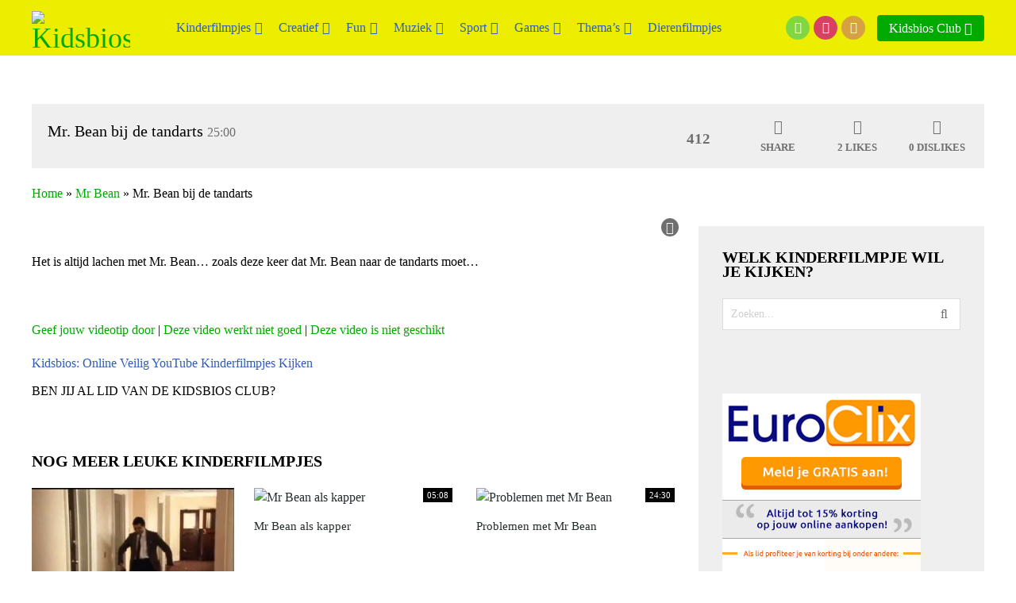

--- FILE ---
content_type: text/html; charset=UTF-8
request_url: https://www.kidsbios.nl/fun/mr-bean/mr-bean-bij-de-tandarts/
body_size: 23040
content:
<!DOCTYPE html><html class="no-js" lang="nl-NL" prefix="og: https://ogp.me/ns#"><head itemscope itemtype="http://schema.org/WebSite"><meta charset="UTF-8">
<!--[if IE ]><meta http-equiv="X-UA-Compatible" content="IE=edge,chrome=1">
<![endif]--><link rel="profile" href="https://gmpg.org/xfn/11" /><link rel="icon" href="https://www.kidsbios.nl/wp-content/uploads/kidsbios-favicon.png" type="image/x-icon" /><meta name="viewport" content="width=device-width, initial-scale=1"><meta name="apple-mobile-web-app-capable" content="yes"><meta name="apple-mobile-web-app-status-bar-style" content="black"><link rel="prefetch" href="https://www.kidsbios.nl"><link rel="prerender" href="https://www.kidsbios.nl"><meta itemprop="name" content="Kidsbios.nl" /><meta itemprop="url" content="https://www.kidsbios.nl" /><meta itemprop="creator accountablePerson" content="Stephanie van Nellestijn" /><meta name="twitter:card" content="summary_large_image"><meta name="twitter:site" content="@kidsbiosnl"><meta name="twitter:title" content="Mr. Bean bij de tandarts"><meta name="twitter:description" content="Het is altijd lachen met Mr. Bean... zoals deze keer dat Mr. Bean naar de tandarts moet...&nbsp;Geef jouw vide"><meta name="twitter:creator" content="@kidsbiosnl"><meta name="twitter:image:src" content="https://www.kidsbios.nl/wp-content/uploads/maxresdefault-254.jpg"><meta name="twitter:domain" content="https://www.kidsbios.nl"><meta property="og:url" content="https://www.kidsbios.nl/fun/mr-bean/mr-bean-bij-de-tandarts/" /><meta property="og:image" content="https://www.kidsbios.nl/wp-content/uploads/maxresdefault-254.jpg" /><meta property="og:title" content="Mr. Bean bij de tandarts" /><meta property="og:description" content="Het is altijd lachen met Mr. Bean... zoals deze keer dat Mr. Bean naar de tandarts moet...&nbsp;Geef jouw vide" /><link rel="pingback" href="https://www.kidsbios.nl/xmlrpc.php" /><style>img:is([sizes="auto" i], [sizes^="auto," i]) { contain-intrinsic-size: 3000px 1500px }</style> <script data-cfasync="false" data-pagespeed-no-defer>var gtm4wp_datalayer_name = "dataLayer";
	var dataLayer = dataLayer || [];</script> <script type="litespeed/javascript">document.documentElement.className=document.documentElement.className.replace(/\bno-js\b/,'js')</script> <title>Mr. Bean bij de tandarts - Kidsbios.nl</title><meta name="description" content="Het is altijd lachen met Mr. Bean... zoals deze keer dat Mr. Bean naar de tandarts moet..."/><meta name="robots" content="follow, index, max-snippet:-1, max-video-preview:-1, max-image-preview:large"/><link rel="canonical" href="https://www.kidsbios.nl/fun/mr-bean/mr-bean-bij-de-tandarts/" /><meta property="og:locale" content="nl_NL" /><meta property="og:type" content="article" /><meta property="og:title" content="Mr. Bean bij de tandarts - Kidsbios.nl" /><meta property="og:description" content="Het is altijd lachen met Mr. Bean... zoals deze keer dat Mr. Bean naar de tandarts moet..." /><meta property="og:url" content="https://www.kidsbios.nl/fun/mr-bean/mr-bean-bij-de-tandarts/" /><meta property="og:site_name" content="Kidsbios.nl" /><meta property="article:publisher" content="https://www.facebook.com/Kidsbios/" /><meta property="article:section" content="Mr Bean" /><meta property="og:image" content="https://www.kidsbios.nl/wp-content/uploads/maxresdefault-254.jpg" /><meta property="og:image:secure_url" content="https://www.kidsbios.nl/wp-content/uploads/maxresdefault-254.jpg" /><meta property="og:image:width" content="1280" /><meta property="og:image:height" content="720" /><meta property="og:image:alt" content="Mr. Bean bij de tandarts" /><meta property="og:image:type" content="image/jpeg" /><meta name="twitter:card" content="summary_large_image" /><meta name="twitter:title" content="Mr. Bean bij de tandarts - Kidsbios.nl" /><meta name="twitter:description" content="Het is altijd lachen met Mr. Bean... zoals deze keer dat Mr. Bean naar de tandarts moet..." /><meta name="twitter:site" content="@kidsbiosnl" /><meta name="twitter:creator" content="@kidsbiosnl" /><meta name="twitter:image" content="https://www.kidsbios.nl/wp-content/uploads/maxresdefault-254.jpg" /><meta name="twitter:label1" content="Geschreven door" /><meta name="twitter:data1" content="Stephanie van Nellestijn" /><meta name="twitter:label2" content="Tijd om te lezen" /><meta name="twitter:data2" content="Minder dan een minuut" /> <script type="application/ld+json" class="rank-math-schema-pro">{"@context":"https://schema.org","@graph":[{"@type":"BreadcrumbList","@id":"https://www.kidsbios.nl/fun/mr-bean/mr-bean-bij-de-tandarts/#breadcrumb","itemListElement":[{"@type":"ListItem","position":"1","item":{"@id":"https://www.kidsbios.nl","name":"Home"}},{"@type":"ListItem","position":"2","item":{"@id":"https://www.kidsbios.nl/c/fun/mr-bean/","name":"Mr Bean"}},{"@type":"ListItem","position":"3","item":{"@id":"https://www.kidsbios.nl/fun/mr-bean/mr-bean-bij-de-tandarts/","name":"Mr. Bean bij de tandarts"}}]}]}</script> <link rel='dns-prefetch' href='//embed.enormail.eu' /><link rel="alternate" type="application/rss+xml" title="Kidsbios.nl &raquo; feed" href="https://www.kidsbios.nl/feed/" /><link rel="alternate" type="application/rss+xml" title="Kidsbios.nl &raquo; reacties feed" href="https://www.kidsbios.nl/comments/feed/" /><link rel="alternate" type="application/rss+xml" title="Kidsbios.nl &raquo; Mr. Bean bij de tandarts reacties feed" href="https://www.kidsbios.nl/fun/mr-bean/mr-bean-bij-de-tandarts/feed/" /><style id="litespeed-ccss">ul{box-sizing:border-box}.entry-content{counter-reset:footnotes}:root{--wp--preset--font-size--normal:16px;--wp--preset--font-size--huge:42px}:root{--wp--preset--aspect-ratio--square:1;--wp--preset--aspect-ratio--4-3:4/3;--wp--preset--aspect-ratio--3-4:3/4;--wp--preset--aspect-ratio--3-2:3/2;--wp--preset--aspect-ratio--2-3:2/3;--wp--preset--aspect-ratio--16-9:16/9;--wp--preset--aspect-ratio--9-16:9/16;--wp--preset--color--black:#000;--wp--preset--color--cyan-bluish-gray:#abb8c3;--wp--preset--color--white:#fff;--wp--preset--color--pale-pink:#f78da7;--wp--preset--color--vivid-red:#cf2e2e;--wp--preset--color--luminous-vivid-orange:#ff6900;--wp--preset--color--luminous-vivid-amber:#fcb900;--wp--preset--color--light-green-cyan:#7bdcb5;--wp--preset--color--vivid-green-cyan:#00d084;--wp--preset--color--pale-cyan-blue:#8ed1fc;--wp--preset--color--vivid-cyan-blue:#0693e3;--wp--preset--color--vivid-purple:#9b51e0;--wp--preset--gradient--vivid-cyan-blue-to-vivid-purple:linear-gradient(135deg,rgba(6,147,227,1) 0%,#9b51e0 100%);--wp--preset--gradient--light-green-cyan-to-vivid-green-cyan:linear-gradient(135deg,#7adcb4 0%,#00d082 100%);--wp--preset--gradient--luminous-vivid-amber-to-luminous-vivid-orange:linear-gradient(135deg,rgba(252,185,0,1) 0%,rgba(255,105,0,1) 100%);--wp--preset--gradient--luminous-vivid-orange-to-vivid-red:linear-gradient(135deg,rgba(255,105,0,1) 0%,#cf2e2e 100%);--wp--preset--gradient--very-light-gray-to-cyan-bluish-gray:linear-gradient(135deg,#eee 0%,#a9b8c3 100%);--wp--preset--gradient--cool-to-warm-spectrum:linear-gradient(135deg,#4aeadc 0%,#9778d1 20%,#cf2aba 40%,#ee2c82 60%,#fb6962 80%,#fef84c 100%);--wp--preset--gradient--blush-light-purple:linear-gradient(135deg,#ffceec 0%,#9896f0 100%);--wp--preset--gradient--blush-bordeaux:linear-gradient(135deg,#fecda5 0%,#fe2d2d 50%,#6b003e 100%);--wp--preset--gradient--luminous-dusk:linear-gradient(135deg,#ffcb70 0%,#c751c0 50%,#4158d0 100%);--wp--preset--gradient--pale-ocean:linear-gradient(135deg,#fff5cb 0%,#b6e3d4 50%,#33a7b5 100%);--wp--preset--gradient--electric-grass:linear-gradient(135deg,#caf880 0%,#71ce7e 100%);--wp--preset--gradient--midnight:linear-gradient(135deg,#020381 0%,#2874fc 100%);--wp--preset--font-size--small:13px;--wp--preset--font-size--medium:20px;--wp--preset--font-size--large:36px;--wp--preset--font-size--x-large:42px;--wp--preset--spacing--20:.44rem;--wp--preset--spacing--30:.67rem;--wp--preset--spacing--40:1rem;--wp--preset--spacing--50:1.5rem;--wp--preset--spacing--60:2.25rem;--wp--preset--spacing--70:3.38rem;--wp--preset--spacing--80:5.06rem;--wp--preset--shadow--natural:6px 6px 9px rgba(0,0,0,.2);--wp--preset--shadow--deep:12px 12px 50px rgba(0,0,0,.4);--wp--preset--shadow--sharp:6px 6px 0px rgba(0,0,0,.2);--wp--preset--shadow--outlined:6px 6px 0px -3px rgba(255,255,255,1),6px 6px rgba(0,0,0,1);--wp--preset--shadow--crisp:6px 6px 0px rgba(0,0,0,1)}html,body,div,span,h1,h2,h3,p,a,img,i,ul,li,fieldset,form,article,aside,header,nav{margin:0;padding:0;border:0;font-size:100%;font:inherit;vertical-align:baseline}html{-webkit-font-smoothing:antialiased;-webkit-text-size-adjust:100%}article,aside,header,nav{display:block}ul{list-style:none}button,input{margin:0}:focus{outline:0}img{max-width:100%;height:auto!important}i{font-style:italic}body{font:14px/23px Noto Sans,sans-serif;color:#555;background-color:#ebebeb;text-rendering:optimizeLegibility}#page,.container{position:relative;margin-right:auto;margin-left:auto}.post-single-content h2{font-size:24px}h1,h2,h3{font-weight:700;margin-bottom:12px;color:#444}h1{font-size:28px;line-height:1.4}h2{line-height:1.4}h3{font-size:22px;line-height:1.4}p{margin-bottom:20px}a{text-decoration:none;color:#e82f34}a:link,a:visited{text-decoration:none}.main-container{margin:0 auto;clear:both;display:block;padding:0}#page,.container{width:1200px;min-width:240px}#header .container{overflow:visible!important;position:relative;min-height:70px}#page{padding-top:0;min-height:100px;float:none;clear:both}#site-header{position:relative;float:left;width:100%;z-index:99}#header{background:#000;position:relative;width:100%;float:left;padding:0}#header h2{font-size:36px;float:left;display:inline-block;line-height:1;position:relative;margin:0}#logo a{float:left;line-height:1;margin-top:18px}#logo.image-logo a{margin-top:14px}#logo img{float:left}.logo-wrap{margin:0 4% 0 0;padding:0;overflow:hidden;float:left}.header-ad{text-align:center;margin-top:30px;display:inline-block;width:100%}.menu-item-has-children>a:after{content:"\f0d7";font-family:FontAwesome;position:absolute;right:10px}#secondary-navigation .menu-item-has-children>a{padding-right:25px}#secondary-navigation{display:block;width:auto}#secondary-navigation a{text-align:left;text-decoration:none;padding:23px 10px}.navigation a{padding:8px 30px}.navigation{float:left}.navigation ul{margin:0 auto}.navigation ul li{float:left;line-height:24px;position:relative}.navigation ul li a,.navigation ul li a:link,.navigation ul li a:visited{display:inline-block}.navigation ul li li{background:#fff;border-bottom:0}.navigation ul ul{position:absolute;width:255px;left:-10px;padding:20px 0 0;padding-top:0;z-index:400;font-size:12px;color:#798189;z-index:1000}.navigation ul ul li{padding:0;background:#000;color:#6f6f6f}#secondary-navigation ul ul a,#secondary-navigation ul ul a:link,#secondary-navigation ul ul a:visited{padding:9px 45px 9px 20px;position:relative;width:190px;border-left:0;background:0 0;border-right:0;border-radius:0;border-bottom:1px solid rgba(255,255,255,.05);margin:0}.navigation ul ul li a:after{right:15px}.navigation ul ul li:last-child a{border-bottom:none}.navigation ul ul{display:none}.navigation ul ul ul{left:255px;top:0}.sub-menu .menu-item-has-children:after{color:#fff}.clearfix:before,.clearfix:after{content:" ";display:table}.clearfix:after{clear:both}.clearfix{*zoom:1}a#pull{display:none}.header-signbtn{float:right}.header-signbtn a{background:#e82f34;color:#fff;float:left;padding:0!important;text-transform:uppercase;font-size:15px;width:30px;height:30px;border-radius:50%;text-align:center!important;margin-top:20px;margin-right:5px}.header-signbtn a:last-child{margin-right:0}.header-signbtn i{line-height:30px}.sticky-navigation{z-index:500;position:fixed!important;top:0;margin:0!important;-webkit-backface-visibility:hidden}.video-header-url{z-index:1;float:right;background:rgba(255,255,255,.06);padding:0 20px;margin-right:15px}.video-header-url{margin-left:15px;padding:0;margin-top:19px;margin-right:0}.video-header-url a{padding:5px 15px;color:#fff;float:left;border-radius:4px}.article{width:100%;float:left;margin-bottom:0;padding:0}#content_box{float:left;width:100%}.post{float:left;width:100%}.single_post{margin-top:0;width:70%;box-sizing:border-box;float:left;padding-right:25px}.main-article-container{display:block;width:100%}#myList{z-index:1;margin-top:25px;background:#fff}.post-single-content{clear:both;margin:20px 0 0;overflow:hidden;float:left;width:100%}.post-top{overflow:hidden;clear:both}.post-toggle{background:#6f6f6f;color:#fff;float:right;font-size:16px;padding:0 6px;border-radius:50%;margin-bottom:20px}.wp-post-image{float:left}.title{clear:both}.single-title{color:#272c2e;margin:0;padding:20px}.single-title{float:left;color:#272c2e;margin:0;max-width:52%;padding:0 10px 0 0}.single-duration{font-size:16px;color:#6f6f6f;margin-left:5px}.single .main-post-header{background:#efefef;margin-bottom:0;padding:20px 20px 15px;box-sizing:border-box}.single .main-post-header{float:left;width:100%}input{padding:8px 12px;font-size:14px;color:#666;border:1px solid #d8d8d8;font-family:inherit}#searchform{padding:0;float:left;clear:both;width:100%;position:relative}.article #searchform{max-width:300px}#searchform fieldset{float:left}.sbutton{right:0;top:0;padding:9px 0;float:right;border:0;width:41px;height:39px;text-align:center;padding-top:10px;color:#fff;background:0 0;z-index:10;position:absolute;border:0;vertical-align:top}#searchform .fa-search{font-size:16px;top:0;background:#fff;border:1px solid #ddd;border-left:0;color:#6f6f6f;position:absolute;right:0;padding:0 8px;line-height:38px;width:23px;text-align:center}#s{width:90%;background-color:#fff;float:left;padding:11px 0;text-indent:10px;color:#555;border:1px solid #ddd;max-height:40px;box-sizing:border-box}::-webkit-input-placeholder{color:#d0d0d0}:-moz-placeholder{color:#d0d0d0}::-moz-placeholder{color:#d0d0d0}:-ms-input-placeholder{color:#d0d0d0}:input-placeholder{color:#d0d0d0}input::-webkit-input-speech-button{margin-right:14px;margin-left:4px}#searchform fieldset{width:100%}.rank-math-breadcrumb{clear:both;margin:0;padding:20px 0 0;overflow:hidden}.rank-math-breadcrumb p{margin-bottom:0}.sidebar.c-4-12{background:#efefef;width:30%;line-height:20px;margin-top:30px;max-width:360px;flex-shrink:0;overflow:hidden;float:right;padding:30px;box-sizing:border-box}.single-buttons{float:right;overflow:hidden;font-size:13px;font-weight:700;text-transform:uppercase;color:#6f6f6f}.single-buttons ul{list-style:none;margin:0;padding:0;height:100%}.single-buttons i{display:block;font-size:18px;margin-bottom:5px}.single-buttons li{float:none;display:inline-block;text-align:center;width:100px;vertical-align:middle;height:100%}.single-buttons li:last-child{margin-right:-10px}.single-views{border:0;font-size:19px;font-weight:700;padding:0}.widget{margin-bottom:0;float:left;clear:both;width:100%;overflow:hidden;box-sizing:border-box;margin-bottom:30px;position:relative}.sidebar .widget h3{color:#000;font-weight:700;padding:0 0 25px;margin-bottom:0;text-transform:uppercase}.sidebar .widget:first-child h3{border-top:0}.widget h3{font-size:20px;line-height:18px;margin:0 0 15px;padding-top:10px}.sidebar #searchform fieldset{float:none;margin:0;position:relative;width:auto}.clear{clear:both}.last{margin-right:0}.single .navigation a{border:0}.widget_search{overflow:visible}.popup-window{position:absolute;top:100px;left:100px;background:#fff;padding:30px;display:none;text-transform:uppercase;box-shadow:0 0px 4px 0px rgba(0,0,0,.65);width:100%;max-width:400px;box-sizing:border-box}.popup-window h3{padding:0;margin-bottom:0}.popup-window .fa-times{position:absolute;right:20px;top:28px;font-size:24px}.popup-window ul{list-style:none;padding:15px 0 25px;margin:0}.popup-window li{float:left;margin-right:6px}.post-shortlink{display:block}.post-shortlink input{margin:0;width:100%;box-sizing:border-box}#mts_video_share_popup{background-color:#fff;border-radius:4px;box-shadow:0 0 25px 5px #999;color:#111;display:none;min-height:315px;text-align:center;width:100%;max-width:320px;box-sizing:border-box}#mts_video_share_popup_logo{background:#000;padding:10px 20px 5px;color:#fff;font-size:18px}#mts_video_share_popup_title{background:#c8d9d9;font-size:18px;font-size:24px;padding:10px 20px}#mts_video_share_popup_image{float:left;padding:10px 10px 5px;width:100%;box-sizing:border-box}#mts_video_share_popup_buttons{padding:0 5px;float:left;width:100%;box-sizing:border-box}#mts_video_share_popup_buttons .mts-video-share-button-wrap{float:left;width:50%;padding:5px;box-sizing:border-box}#mts_video_share_popup_buttons a{width:100%;border-radius:4px;color:#fff;font-weight:700;font-size:14px;display:inline-block;padding:8px 10px;box-sizing:border-box}#mts_video_share_popup_buttons a .fa{margin-right:5px}#mts_video_share_popup_facebook_button{background:#4c6fa6}#mts_video_share_popup_twitter_button{background:#00bbf1}body{background-color:#fff;background-image:url(https://www.kidsbios.nl/wp-content/themes/mts_video/images/nobg.png)}#header{background-color:#eded00}.navigation.mobile-menu-wrapper,.navigation ul ul li{background-color:#eded00!important}.single_post a:not(.wp-block-button__link):not(.wp-block-file__button),a{color:#0a0}a#pull,.video-header-url a{background-color:#0a0;color:#fff!important}.fa{display:inline-block;font:normal normal normal 14px/1 FontAwesome;font-size:inherit;text-rendering:auto;-webkit-font-smoothing:antialiased;-moz-osx-font-smoothing:grayscale}.fa-search:before{content:"\f002"}.fa-times:before{content:"\f00d"}.fa-asterisk:before{content:"\f069"}.fa-thumbs-o-up:before{content:"\f087"}.fa-thumbs-o-down:before{content:"\f088"}.fa-twitter:before{content:"\f099"}.fa-facebook:before{content:"\f09a"}.fa-bell:before{content:"\f0f3"}.fa-angle-down:before{content:"\f107"}.fa-send:before{content:"\f1d8"}html{overflow-x:hidden;-webkit-text-size-adjust:100%}#header .container,#page{max-width:96%;overflow:hidden}@media screen and (max-width:1200px){#secondary-navigation a{padding:23px 7px}}@media screen and (max-width:1065px){.single-title{max-width:100%}}@media screen and (max-width:960px){#secondary-navigation{left:0}img{max-width:100%;height:auto!important}.single-buttons{width:100%;float:left;margin-top:15px}}@media screen and (max-width:900px){#secondary-navigation a{padding:8px 14px;box-sizing:border-box}}@media screen and (max-width:865px){#page,.container{max-width:96%}#header{text-align:center}.logo-wrap,#header h2{float:none}.header-signbtn a{margin-bottom:18px}.navigation{width:100%;border:none;display:none}#secondary-navigation{position:relative!important}.navigation .menu a{background:0 0}.navigation .menu{display:block!important;float:none;background:0 0;margin-bottom:45px}.navigation ul ul{visibility:visible!important;opacity:1!important;position:relative;left:0!important;border:0;width:100%}.navigation ul li li{border:0}.navigation ul li li{width:100%!important;float:left;position:relative}.navigation ul li:after{display:none}.navigation ul li:before{display:none}a#pull{display:block;width:100%;position:relative;color:#fff;padding:10px 0;text-indent:15px;clear:both;margin-bottom:15px}a#pull:after{content:"\f0c9";display:inline-block;position:absolute;right:15px;top:10px;font-family:FontAwesome}#catcher{height:0!important}.sticky-navigation{position:relative!important;top:0!important}.main-container{position:relative;left:0}.navigation.mobile-menu-wrapper{display:block;background:#000;position:fixed;top:0;left:-300px;width:300px;height:100%;overflow:auto;-webkit-backface-visibility:hidden}.navigation ul li{width:100%;display:block}.navigation ul li a,.navigation ul ul a{padding:9px 0;width:100%;border:none;font-size:17px}.navigation ul ul{position:static;width:100%;border:none}.navigation ul ul li{width:100%}#secondary-navigation ul ul a,#secondary-navigation ul ul a:link,#secondary-navigation ul ul a:visited{border-bottom:none}.navigation ul ul a{padding:9px 22px!important;width:100%!important}.navigation ul ul ul a{padding:9px 31px!important}.navigation .menu-item-has-children>a:after{content:''}}@media screen and (max-width:728px){#header h2{float:none;text-align:center;width:100%;max-width:100%;padding:0}#header h2{font-size:40px}#logo a,#logo img{float:none;letter-spacing:0;display:inline-block}.logo-wrap{margin-bottom:10px;width:100%}}@media screen and (max-width:720px){.article,.single_post{width:100%;padding-right:0}#content_box{padding-right:0;padding-left:0!important}.sidebar.c-4-12{float:none;overflow:hidden;width:100%!important;padding:15px;margin:0 auto}}@media screen and (max-width:550px){.single-title{max-width:100%}.single-buttons ul{display:table}.single-buttons li{display:table-cell}.sbutton{float:right}}@media screen and (max-width:480px){.navigation{margin-top:0;margin-bottom:0}}@media screen and (max-width:400px){.header-signbtn{float:left;width:100%;text-align:center;padding:0;margin:0;margin-bottom:10px}.header-signbtn a{float:none;display:inline-block;margin:0}.video-header-url{margin-bottom:10px;margin-right:auto;margin-left:auto;float:none}.video-header-url a{display:inline-block;float:none}}.menu li,.menu li a{font-family:'Delius';font-weight:400;font-size:16px;color:#2f5dba}.single-title{font-family:'Delius Unicase';font-weight:400;font-size:20px;color:#000}body{font-family:'Titillium Web';font-weight:400;font-size:16px;color:#000}h1{font-family:'Delius';font-weight:400;font-size:28px;color:#000}h2{font-family:'Delius';font-weight:400;font-size:24px;color:#000}h3{font-family:'Roboto';font-weight:400;font-size:16px;color:#2f5dba}.clear{clear:both}</style><link rel="preload" data-asynced="1" data-optimized="2" as="style" onload="this.onload=null;this.rel='stylesheet'" href="https://www.kidsbios.nl/wp-content/litespeed/ucss/9faf1ae26069ca530e814091420e2f96.css?ver=9f422" /><script data-optimized="1" type="litespeed/javascript" data-src="https://www.kidsbios.nl/wp-content/plugins/litespeed-cache/assets/js/css_async.min.js"></script> <style id='classic-theme-styles-inline-css' type='text/css'>/*! This file is auto-generated */
.wp-block-button__link{color:#fff;background-color:#32373c;border-radius:9999px;box-shadow:none;text-decoration:none;padding:calc(.667em + 2px) calc(1.333em + 2px);font-size:1.125em}.wp-block-file__button{background:#32373c;color:#fff;text-decoration:none}</style><style id='global-styles-inline-css' type='text/css'>:root{--wp--preset--aspect-ratio--square: 1;--wp--preset--aspect-ratio--4-3: 4/3;--wp--preset--aspect-ratio--3-4: 3/4;--wp--preset--aspect-ratio--3-2: 3/2;--wp--preset--aspect-ratio--2-3: 2/3;--wp--preset--aspect-ratio--16-9: 16/9;--wp--preset--aspect-ratio--9-16: 9/16;--wp--preset--color--black: #000000;--wp--preset--color--cyan-bluish-gray: #abb8c3;--wp--preset--color--white: #ffffff;--wp--preset--color--pale-pink: #f78da7;--wp--preset--color--vivid-red: #cf2e2e;--wp--preset--color--luminous-vivid-orange: #ff6900;--wp--preset--color--luminous-vivid-amber: #fcb900;--wp--preset--color--light-green-cyan: #7bdcb5;--wp--preset--color--vivid-green-cyan: #00d084;--wp--preset--color--pale-cyan-blue: #8ed1fc;--wp--preset--color--vivid-cyan-blue: #0693e3;--wp--preset--color--vivid-purple: #9b51e0;--wp--preset--gradient--vivid-cyan-blue-to-vivid-purple: linear-gradient(135deg,rgba(6,147,227,1) 0%,rgb(155,81,224) 100%);--wp--preset--gradient--light-green-cyan-to-vivid-green-cyan: linear-gradient(135deg,rgb(122,220,180) 0%,rgb(0,208,130) 100%);--wp--preset--gradient--luminous-vivid-amber-to-luminous-vivid-orange: linear-gradient(135deg,rgba(252,185,0,1) 0%,rgba(255,105,0,1) 100%);--wp--preset--gradient--luminous-vivid-orange-to-vivid-red: linear-gradient(135deg,rgba(255,105,0,1) 0%,rgb(207,46,46) 100%);--wp--preset--gradient--very-light-gray-to-cyan-bluish-gray: linear-gradient(135deg,rgb(238,238,238) 0%,rgb(169,184,195) 100%);--wp--preset--gradient--cool-to-warm-spectrum: linear-gradient(135deg,rgb(74,234,220) 0%,rgb(151,120,209) 20%,rgb(207,42,186) 40%,rgb(238,44,130) 60%,rgb(251,105,98) 80%,rgb(254,248,76) 100%);--wp--preset--gradient--blush-light-purple: linear-gradient(135deg,rgb(255,206,236) 0%,rgb(152,150,240) 100%);--wp--preset--gradient--blush-bordeaux: linear-gradient(135deg,rgb(254,205,165) 0%,rgb(254,45,45) 50%,rgb(107,0,62) 100%);--wp--preset--gradient--luminous-dusk: linear-gradient(135deg,rgb(255,203,112) 0%,rgb(199,81,192) 50%,rgb(65,88,208) 100%);--wp--preset--gradient--pale-ocean: linear-gradient(135deg,rgb(255,245,203) 0%,rgb(182,227,212) 50%,rgb(51,167,181) 100%);--wp--preset--gradient--electric-grass: linear-gradient(135deg,rgb(202,248,128) 0%,rgb(113,206,126) 100%);--wp--preset--gradient--midnight: linear-gradient(135deg,rgb(2,3,129) 0%,rgb(40,116,252) 100%);--wp--preset--font-size--small: 13px;--wp--preset--font-size--medium: 20px;--wp--preset--font-size--large: 36px;--wp--preset--font-size--x-large: 42px;--wp--preset--spacing--20: 0.44rem;--wp--preset--spacing--30: 0.67rem;--wp--preset--spacing--40: 1rem;--wp--preset--spacing--50: 1.5rem;--wp--preset--spacing--60: 2.25rem;--wp--preset--spacing--70: 3.38rem;--wp--preset--spacing--80: 5.06rem;--wp--preset--shadow--natural: 6px 6px 9px rgba(0, 0, 0, 0.2);--wp--preset--shadow--deep: 12px 12px 50px rgba(0, 0, 0, 0.4);--wp--preset--shadow--sharp: 6px 6px 0px rgba(0, 0, 0, 0.2);--wp--preset--shadow--outlined: 6px 6px 0px -3px rgba(255, 255, 255, 1), 6px 6px rgba(0, 0, 0, 1);--wp--preset--shadow--crisp: 6px 6px 0px rgba(0, 0, 0, 1);}:where(.is-layout-flex){gap: 0.5em;}:where(.is-layout-grid){gap: 0.5em;}body .is-layout-flex{display: flex;}.is-layout-flex{flex-wrap: wrap;align-items: center;}.is-layout-flex > :is(*, div){margin: 0;}body .is-layout-grid{display: grid;}.is-layout-grid > :is(*, div){margin: 0;}:where(.wp-block-columns.is-layout-flex){gap: 2em;}:where(.wp-block-columns.is-layout-grid){gap: 2em;}:where(.wp-block-post-template.is-layout-flex){gap: 1.25em;}:where(.wp-block-post-template.is-layout-grid){gap: 1.25em;}.has-black-color{color: var(--wp--preset--color--black) !important;}.has-cyan-bluish-gray-color{color: var(--wp--preset--color--cyan-bluish-gray) !important;}.has-white-color{color: var(--wp--preset--color--white) !important;}.has-pale-pink-color{color: var(--wp--preset--color--pale-pink) !important;}.has-vivid-red-color{color: var(--wp--preset--color--vivid-red) !important;}.has-luminous-vivid-orange-color{color: var(--wp--preset--color--luminous-vivid-orange) !important;}.has-luminous-vivid-amber-color{color: var(--wp--preset--color--luminous-vivid-amber) !important;}.has-light-green-cyan-color{color: var(--wp--preset--color--light-green-cyan) !important;}.has-vivid-green-cyan-color{color: var(--wp--preset--color--vivid-green-cyan) !important;}.has-pale-cyan-blue-color{color: var(--wp--preset--color--pale-cyan-blue) !important;}.has-vivid-cyan-blue-color{color: var(--wp--preset--color--vivid-cyan-blue) !important;}.has-vivid-purple-color{color: var(--wp--preset--color--vivid-purple) !important;}.has-black-background-color{background-color: var(--wp--preset--color--black) !important;}.has-cyan-bluish-gray-background-color{background-color: var(--wp--preset--color--cyan-bluish-gray) !important;}.has-white-background-color{background-color: var(--wp--preset--color--white) !important;}.has-pale-pink-background-color{background-color: var(--wp--preset--color--pale-pink) !important;}.has-vivid-red-background-color{background-color: var(--wp--preset--color--vivid-red) !important;}.has-luminous-vivid-orange-background-color{background-color: var(--wp--preset--color--luminous-vivid-orange) !important;}.has-luminous-vivid-amber-background-color{background-color: var(--wp--preset--color--luminous-vivid-amber) !important;}.has-light-green-cyan-background-color{background-color: var(--wp--preset--color--light-green-cyan) !important;}.has-vivid-green-cyan-background-color{background-color: var(--wp--preset--color--vivid-green-cyan) !important;}.has-pale-cyan-blue-background-color{background-color: var(--wp--preset--color--pale-cyan-blue) !important;}.has-vivid-cyan-blue-background-color{background-color: var(--wp--preset--color--vivid-cyan-blue) !important;}.has-vivid-purple-background-color{background-color: var(--wp--preset--color--vivid-purple) !important;}.has-black-border-color{border-color: var(--wp--preset--color--black) !important;}.has-cyan-bluish-gray-border-color{border-color: var(--wp--preset--color--cyan-bluish-gray) !important;}.has-white-border-color{border-color: var(--wp--preset--color--white) !important;}.has-pale-pink-border-color{border-color: var(--wp--preset--color--pale-pink) !important;}.has-vivid-red-border-color{border-color: var(--wp--preset--color--vivid-red) !important;}.has-luminous-vivid-orange-border-color{border-color: var(--wp--preset--color--luminous-vivid-orange) !important;}.has-luminous-vivid-amber-border-color{border-color: var(--wp--preset--color--luminous-vivid-amber) !important;}.has-light-green-cyan-border-color{border-color: var(--wp--preset--color--light-green-cyan) !important;}.has-vivid-green-cyan-border-color{border-color: var(--wp--preset--color--vivid-green-cyan) !important;}.has-pale-cyan-blue-border-color{border-color: var(--wp--preset--color--pale-cyan-blue) !important;}.has-vivid-cyan-blue-border-color{border-color: var(--wp--preset--color--vivid-cyan-blue) !important;}.has-vivid-purple-border-color{border-color: var(--wp--preset--color--vivid-purple) !important;}.has-vivid-cyan-blue-to-vivid-purple-gradient-background{background: var(--wp--preset--gradient--vivid-cyan-blue-to-vivid-purple) !important;}.has-light-green-cyan-to-vivid-green-cyan-gradient-background{background: var(--wp--preset--gradient--light-green-cyan-to-vivid-green-cyan) !important;}.has-luminous-vivid-amber-to-luminous-vivid-orange-gradient-background{background: var(--wp--preset--gradient--luminous-vivid-amber-to-luminous-vivid-orange) !important;}.has-luminous-vivid-orange-to-vivid-red-gradient-background{background: var(--wp--preset--gradient--luminous-vivid-orange-to-vivid-red) !important;}.has-very-light-gray-to-cyan-bluish-gray-gradient-background{background: var(--wp--preset--gradient--very-light-gray-to-cyan-bluish-gray) !important;}.has-cool-to-warm-spectrum-gradient-background{background: var(--wp--preset--gradient--cool-to-warm-spectrum) !important;}.has-blush-light-purple-gradient-background{background: var(--wp--preset--gradient--blush-light-purple) !important;}.has-blush-bordeaux-gradient-background{background: var(--wp--preset--gradient--blush-bordeaux) !important;}.has-luminous-dusk-gradient-background{background: var(--wp--preset--gradient--luminous-dusk) !important;}.has-pale-ocean-gradient-background{background: var(--wp--preset--gradient--pale-ocean) !important;}.has-electric-grass-gradient-background{background: var(--wp--preset--gradient--electric-grass) !important;}.has-midnight-gradient-background{background: var(--wp--preset--gradient--midnight) !important;}.has-small-font-size{font-size: var(--wp--preset--font-size--small) !important;}.has-medium-font-size{font-size: var(--wp--preset--font-size--medium) !important;}.has-large-font-size{font-size: var(--wp--preset--font-size--large) !important;}.has-x-large-font-size{font-size: var(--wp--preset--font-size--x-large) !important;}
:where(.wp-block-post-template.is-layout-flex){gap: 1.25em;}:where(.wp-block-post-template.is-layout-grid){gap: 1.25em;}
:where(.wp-block-columns.is-layout-flex){gap: 2em;}:where(.wp-block-columns.is-layout-grid){gap: 2em;}
:root :where(.wp-block-pullquote){font-size: 1.5em;line-height: 1.6;}</style><style id='video-stylesheet-inline-css' type='text/css'>body {background-color:#ffffff;background-image:url(https://www.kidsbios.nl/wp-content/themes/mts_video/images/nobg.png);}
        #header {background-color:#eded00; }
        .navigation.mobile-menu-wrapper, .navigation ul ul li {background-color:#eded00!important; }
        .footer-widgets {background-color:#2f5dba; }
        footer {background-color:#000000; }
        .pace .pace-progress, #mobile-menu-wrapper ul li a:hover, .ball-pulse > div, .toplink .fa-chevron-up, #load-posts a, .featured-post:hover .play-btn, .watchlater.active { background: #00aa00; }
		.postauthor h5, .copyrights a, .single_post a:not(.wp-block-button__link):not(.wp-block-file__button), .sidebar .textwidget a, #site-footer .textwidget a, .pnavigation2 a, #sidebar a:hover, .copyrights a:hover, #site-footer .widget li a:hover, .reply a, .title a:hover, .post-info a:hover, .comm, #tabber .inside li a:hover, .readMore a:hover, .fn a, a, a:hover, .home-post-title a:hover, #secondary-navigation a:hover, #secondary-navigation .current-menu-item > a { color:#00aa00; }
        .related-posts a:hover, .post-meta a:hover { color:#00aa00!important; }
        a#pull, #commentform input#submit, .contact-form input[type='submit'], #move-to-top:hover, .video-header-url a, .pagination a, .pagination .dots, #tabber ul.tabs li a.selected, .tagcloud a, #wpmm-megamenu .review-total-only, .woocommerce a.button, .woocommerce-page a.button, .woocommerce button.button, .woocommerce-page button.button, .woocommerce input.button, .woocommerce-page input.button, .woocommerce #respond input#submit, .woocommerce-page #respond input#submit, .woocommerce #content input.button, .woocommerce-page #content input.button, .woocommerce nav.woocommerce-pagination ul li a, .woocommerce-page nav.woocommerce-pagination ul li a, .woocommerce #content nav.woocommerce-pagination ul li a, .woocommerce-page #content nav.woocommerce-pagination ul li a, .woocommerce .bypostauthor:after, #searchsubmit, .woocommerce nav.woocommerce-pagination ul li a:focus, .woocommerce-page nav.woocommerce-pagination ul li a:focus, .woocommerce #content nav.woocommerce-pagination ul li a:focus, .woocommerce-page #content nav.woocommerce-pagination ul li a:focus, .woocommerce a.button, .woocommerce-page a.button, .woocommerce button.button, .woocommerce-page button.button, .woocommerce input.button, .woocommerce-page input.button, .woocommerce #respond input#submit, .woocommerce-page #respond input#submit, .woocommerce #content input.button, .woocommerce-page #content input.button, .woocommerce-product-search button[type='submit'], .woocommerce .woocommerce-widget-layered-nav-dropdown__submit { background-color:#00aa00; color: #fff!important; }
        .wpmm-megamenu-showing.wpmm-light-scheme { background-color:#00aa00!important; }

		
		
		
		#navigation ul ul li {
background: #FFF none repeat scroll 0 0;
}</style> <script type="litespeed/javascript" data-src="https://www.kidsbios.nl/wp-includes/js/jquery/jquery.min.js" id="jquery-core-js"></script> <script id="thumbs_rating_scripts-js-extra" type="litespeed/javascript">var thumbs_rating_ajax={"ajax_url":"https:\/\/www.kidsbios.nl\/wp-admin\/admin-ajax.php","nonce":"1332bdf646"}</script> <script id="customscript-js-extra" type="litespeed/javascript">var mts_customscript={"responsive":"1","like":"1","ajaxurl":"https:\/\/www.kidsbios.nl\/wp-admin\/admin-ajax.php","nav_menu":"primary"}</script> <link rel="https://api.w.org/" href="https://www.kidsbios.nl/wp-json/" /><link rel="alternate" title="JSON" type="application/json" href="https://www.kidsbios.nl/wp-json/wp/v2/posts/5954" /><link rel="EditURI" type="application/rsd+xml" title="RSD" href="https://www.kidsbios.nl/xmlrpc.php?rsd" /><meta name="generator" content="WordPress 6.8.3" /><link rel='shortlink' href='https://www.kidsbios.nl/?p=5954' /><link rel="alternate" title="oEmbed (JSON)" type="application/json+oembed" href="https://www.kidsbios.nl/wp-json/oembed/1.0/embed?url=https%3A%2F%2Fwww.kidsbios.nl%2Ffun%2Fmr-bean%2Fmr-bean-bij-de-tandarts%2F" /><link rel="alternate" title="oEmbed (XML)" type="text/xml+oembed" href="https://www.kidsbios.nl/wp-json/oembed/1.0/embed?url=https%3A%2F%2Fwww.kidsbios.nl%2Ffun%2Fmr-bean%2Fmr-bean-bij-de-tandarts%2F&#038;format=xml" /> <script data-cfasync="false" data-pagespeed-no-defer type="text/javascript">var dataLayer_content = {"pagePostType":"post","pagePostType2":"single-post","pageCategory":["mr-bean"],"pagePostAuthor":"Stephanie van Nellestijn"};
	dataLayer.push( dataLayer_content );</script> <script data-cfasync="false" data-pagespeed-no-defer type="text/javascript">(function(w,d,s,l,i){w[l]=w[l]||[];w[l].push({'gtm.start':
new Date().getTime(),event:'gtm.js'});var f=d.getElementsByTagName(s)[0],
j=d.createElement(s),dl=l!='dataLayer'?'&l='+l:'';j.async=true;j.src=
'//www.googletagmanager.com/gtm.js?id='+i+dl;f.parentNode.insertBefore(j,f);
})(window,document,'script','dataLayer','GTM-NWGLQN2');</script> <style type="text/css">.menu li, .menu li a { font-family: 'Delius'; font-weight: normal; font-size: 16px; color: #2f5dba; }
.home-post-title a { font-family: 'Roboto'; font-weight: 700; font-size: 15px; color: #000000; }
.single-title, .page h1.title { font-family: 'Delius Unicase'; font-weight: normal; font-size: 20px; color: #000000; }
body { font-family: 'Titillium Web'; font-weight: normal; font-size: 16px; color: #000000; }
#sidebars .widget { font-family: 'Roboto'; font-weight: normal; font-size: 14px; color: #444444; }
.footer-widgets { font-family: 'Roboto'; font-weight: normal; font-size: 14px; color: #ffffff; }
h1 { font-family: 'Delius'; font-weight: normal; font-size: 28px; color: #000000; }
h2 { font-family: 'Delius'; font-weight: normal; font-size: 24px; color: #000000; }
h3 { font-family: 'Roboto'; font-weight: normal; font-size: 16px; color: #2f5dba; }
h4 { font-family: 'Roboto'; font-weight: 700; font-size: 20px; color: #000000; }
h5 { font-family: 'Roboto'; font-weight: 700; font-size: 18px; color: #000000; }
h6 { font-family: 'Roboto'; font-weight: 700; font-size: 16px; color: #000000; }</style> <script type="litespeed/javascript" data-src="https://pagead2.googlesyndication.com/pagead/js/adsbygoogle.js?client=ca-pub-8216687558319647" crossorigin="anonymous"></script><script type="application/ld+json">{
    "@context": "http://schema.org",
    "@type": "VideoObject",
    "name": "Mr. Bean bij de tandarts",
    "description": "Het is altijd lachen met Mr. Bean... zoals deze keer dat Mr. Bean naar de tandarts moet...&nbsp;Geef jouw vide",
    "thumbnailUrl": "https://www.kidsbios.nl/wp-content/uploads/maxresdefault-254.jpg",
    "uploadDate": "2018-09-03T18:19:51+0000",
    "embedUrl": "https://www.youtube.com/embed/G9nqB8BwGHU"
}</script> </head><body data-rsssl=1 id="blog" class="wp-singular post-template-default single single-post postid-5954 single-format-video wp-theme-mts_video main" itemscope itemtype="http://schema.org/WebPage"><div class="main-container"><header id="site-header" role="banner" itemscope itemtype="http://schema.org/WPHeader"><div id="catcher" class="clear" style="height: 70px;"></div><div id="header" class="sticky-navigation"><div class="container"><div class="logo-wrap"><h2 id="logo" class="image-logo" itemprop="headline">
<a href="https://www.kidsbios.nl"><img data-lazyloaded="1" src="[data-uri]" data-src="https://www.kidsbios.nl/wp-content/uploads/logo2.png.webp" alt="Kidsbios.nl" width="124" height="70"></a></h2></div><div id="secondary-navigation" role="navigation" itemscope itemtype="http://schema.org/SiteNavigationElement">
<a href="#" id="pull" class="toggle-mobile-menu">Menu</a><nav class="navigation clearfix mobile-menu-wrapper"><ul id="menu-hoofdmenu" class="menu clearfix"><li id="menu-item-1583" class="menu-item menu-item-type-taxonomy menu-item-object-category menu-item-has-children menu-item-1583"><a href="https://www.kidsbios.nl/c/kinderfilmpjes/">Kinderfilmpjes</a><ul class="sub-menu"><li id="menu-item-2755" class="menu-item menu-item-type-post_type menu-item-object-page menu-item-has-children menu-item-2755"><a href="https://www.kidsbios.nl/0-tot-2-jaar/">Baby&#8217;s</a><ul class="sub-menu"><li id="menu-item-6219" class="menu-item menu-item-type-taxonomy menu-item-object-category menu-item-6219"><a href="https://www.kidsbios.nl/c/kinderfilmpjes/kroelie/">Kroelie</a></li><li id="menu-item-1598" class="menu-item menu-item-type-taxonomy menu-item-object-category menu-item-1598"><a href="https://www.kidsbios.nl/c/kinderfilmpjes/teletubbies/">Teletubbies</a></li><li id="menu-item-1601" class="menu-item menu-item-type-taxonomy menu-item-object-category menu-item-1601"><a href="https://www.kidsbios.nl/c/kinderfilmpjes/tutitu/">Tutitu</a></li><li id="menu-item-4711" class="menu-item menu-item-type-taxonomy menu-item-object-category menu-item-4711"><a href="https://www.kidsbios.nl/c/kinderfilmpjes/uki/">Uki</a></li></ul></li><li id="menu-item-2756" class="menu-item menu-item-type-post_type menu-item-object-page menu-item-has-children menu-item-2756"><a href="https://www.kidsbios.nl/peuterfilmpjes/">Peuters</a><ul class="sub-menu"><li id="menu-item-2499" class="menu-item menu-item-type-taxonomy menu-item-object-category menu-item-2499"><a href="https://www.kidsbios.nl/c/kinderfilmpjes/bob-de-bouwer/">Bob de Bouwer</a></li><li id="menu-item-2500" class="menu-item menu-item-type-taxonomy menu-item-object-category menu-item-2500"><a href="https://www.kidsbios.nl/c/kinderfilmpjes/bobo/">Bobo</a></li><li id="menu-item-5877" class="menu-item menu-item-type-taxonomy menu-item-object-category menu-item-5877"><a href="https://www.kidsbios.nl/c/kinderfilmpjes/boogernosetv/">BoogernoseTV</a></li><li id="menu-item-1586" class="menu-item menu-item-type-taxonomy menu-item-object-category menu-item-1586"><a href="https://www.kidsbios.nl/c/kinderfilmpjes/brandweerman-sam/">Brandweerman Sam</a></li><li id="menu-item-4915" class="menu-item menu-item-type-taxonomy menu-item-object-category menu-item-4915"><a href="https://www.kidsbios.nl/c/kinderfilmpjes/dip-en-dap/">Dip en Dap</a></li><li id="menu-item-3149" class="menu-item menu-item-type-taxonomy menu-item-object-category menu-item-3149"><a href="https://www.kidsbios.nl/c/kinderfilmpjes/dribbel/">Dribbel</a></li><li id="menu-item-6675" class="menu-item menu-item-type-post_type menu-item-object-page menu-item-6675"><a href="https://www.kidsbios.nl/peuterfilmpjes/fien-en-teun-filmpjes/">Fien en Teun filmpjes</a></li><li id="menu-item-6537" class="menu-item menu-item-type-post_type menu-item-object-page menu-item-6537"><a href="https://www.kidsbios.nl/peuterfilmpjes/jokie-efteling-filmpjes/">Jokie Efteling filmpjes</a></li><li id="menu-item-6055" class="menu-item menu-item-type-taxonomy menu-item-object-category menu-item-6055"><a href="https://www.kidsbios.nl/c/fun/juf-roos/">Juf Roos</a></li><li id="menu-item-6056" class="menu-item menu-item-type-taxonomy menu-item-object-category menu-item-6056"><a href="https://www.kidsbios.nl/c/kinderfilmpjes/kenda-kids/">Kenda Kids</a></li><li id="menu-item-2502" class="menu-item menu-item-type-taxonomy menu-item-object-category menu-item-2502"><a href="https://www.kidsbios.nl/c/kinderfilmpjes/kikker/">Kikker en vriendjes</a></li><li id="menu-item-6745" class="menu-item menu-item-type-taxonomy menu-item-object-category menu-item-6745"><a href="https://www.kidsbios.nl/c/kinderfilmpjes/oddbods/">Oddbods</a></li><li id="menu-item-1593" class="menu-item menu-item-type-taxonomy menu-item-object-category menu-item-1593"><a href="https://www.kidsbios.nl/c/kinderfilmpjes/maja-de-bij/">Maja de Bij</a></li><li id="menu-item-5121" class="menu-item menu-item-type-taxonomy menu-item-object-category menu-item-5121"><a href="https://www.kidsbios.nl/c/kinderfilmpjes/peppa-big/">Peppa Pig</a></li><li id="menu-item-6145" class="menu-item menu-item-type-taxonomy menu-item-object-category menu-item-6145"><a href="https://www.kidsbios.nl/c/kinderfilmpjes/thomas-de-trein/">Thomas de Trein</a></li><li id="menu-item-5949" class="menu-item menu-item-type-taxonomy menu-item-object-category menu-item-5949"><a href="https://www.kidsbios.nl/c/kinderfilmpjes/voorlezen/">Voorlezen</a></li><li id="menu-item-5950" class="menu-item menu-item-type-taxonomy menu-item-object-category menu-item-5950"><a href="https://www.kidsbios.nl/c/kinderfilmpjes/winnie-de-poeh/">Winnie de Poeh</a></li></ul></li><li id="menu-item-5943" class="menu-item menu-item-type-taxonomy menu-item-object-category menu-item-has-children menu-item-5943"><a href="https://www.kidsbios.nl/c/tv-van-toen/">TV van Toen</a><ul class="sub-menu"><li id="menu-item-6577" class="menu-item menu-item-type-post_type menu-item-object-page menu-item-6577"><a href="https://www.kidsbios.nl/tv-toen/bassie-en-adriaan/">Bassie en Adriaan filmpjes</a></li><li id="menu-item-6139" class="menu-item menu-item-type-taxonomy menu-item-object-category menu-item-6139"><a href="https://www.kidsbios.nl/c/tv-van-toen/troetelbeertjes/">Troetelbeertjes</a></li></ul></li></ul></li><li id="menu-item-5882" class="menu-item menu-item-type-taxonomy menu-item-object-category menu-item-has-children menu-item-5882"><a href="https://www.kidsbios.nl/c/creatief/">Creatief</a><ul class="sub-menu"><li id="menu-item-5883" class="menu-item menu-item-type-taxonomy menu-item-object-category menu-item-5883"><a href="https://www.kidsbios.nl/c/creatief/bakken/">Bakrecepten</a></li><li id="menu-item-5884" class="menu-item menu-item-type-taxonomy menu-item-object-category menu-item-5884"><a href="https://www.kidsbios.nl/c/creatief/goochelen/">Goochelen</a></li><li id="menu-item-5885" class="menu-item menu-item-type-taxonomy menu-item-object-category menu-item-5885"><a href="https://www.kidsbios.nl/c/creatief/hip-voor-nop/">Hip voor Nop</a></li><li id="menu-item-5926" class="menu-item menu-item-type-taxonomy menu-item-object-category menu-item-5926"><a href="https://www.kidsbios.nl/c/creatief/kleien/">Kleien</a></li><li id="menu-item-5927" class="menu-item menu-item-type-taxonomy menu-item-object-category menu-item-5927"><a href="https://www.kidsbios.nl/c/creatief/koken/">Koken</a></li><li id="menu-item-5928" class="menu-item menu-item-type-taxonomy menu-item-object-category menu-item-5928"><a href="https://www.kidsbios.nl/c/creatief/lego-stop-motion/">Lego Stop Motion</a></li><li id="menu-item-5929" class="menu-item menu-item-type-taxonomy menu-item-object-category menu-item-5929"><a href="https://www.kidsbios.nl/c/creatief/loom/">Loom</a></li><li id="menu-item-5930" class="menu-item menu-item-type-taxonomy menu-item-object-category menu-item-5930"><a href="https://www.kidsbios.nl/c/creatief/slijm-maken/">Slijm maken</a></li><li id="menu-item-6725" class="menu-item menu-item-type-post_type menu-item-object-page menu-item-6725"><a href="https://www.kidsbios.nl/creatief/tekenen/">Teken filmpjes</a></li><li id="menu-item-5948" class="menu-item menu-item-type-taxonomy menu-item-object-category menu-item-5948"><a href="https://www.kidsbios.nl/c/creatief/vouwen/">Vouwen</a></li></ul></li><li id="menu-item-5893" class="menu-item menu-item-type-taxonomy menu-item-object-category current-post-ancestor menu-item-has-children menu-item-5893"><a href="https://www.kidsbios.nl/c/fun/">Fun</a><ul class="sub-menu"><li id="menu-item-5894" class="menu-item menu-item-type-taxonomy menu-item-object-category menu-item-5894"><a href="https://www.kidsbios.nl/c/fun/andre-van-duin/">Andre van Duin</a></li><li id="menu-item-5895" class="menu-item menu-item-type-taxonomy menu-item-object-category menu-item-5895"><a href="https://www.kidsbios.nl/c/fun/bert-ernie/">Bert &amp; Ernie</a></li><li id="menu-item-5897" class="menu-item menu-item-type-taxonomy menu-item-object-category menu-item-5897"><a href="https://www.kidsbios.nl/c/fun/buurman-en-buurman/">Buurman en Buurman</a></li><li id="menu-item-5898" class="menu-item menu-item-type-taxonomy menu-item-object-category menu-item-5898"><a href="https://www.kidsbios.nl/c/fun/cars/">Cars</a></li><li id="menu-item-5906" class="menu-item menu-item-type-taxonomy menu-item-object-category menu-item-5906"><a href="https://www.kidsbios.nl/c/games/fidget-spinner/">Fidget Spinner</a></li><li id="menu-item-5902" class="menu-item menu-item-type-taxonomy menu-item-object-category menu-item-5902"><a href="https://www.kidsbios.nl/c/fun/glijbanen/">Glijbanen</a></li><li id="menu-item-5904" class="menu-item menu-item-type-taxonomy menu-item-object-category menu-item-5904"><a href="https://www.kidsbios.nl/c/fun/hot-wheels/">Hot Wheels</a></li><li id="menu-item-6766" class="menu-item menu-item-type-post_type menu-item-object-page menu-item-6766"><a href="https://www.kidsbios.nl/fun/minions-filmpjes/">Minions filmpjes</a></li><li id="menu-item-6244" class="menu-item menu-item-type-taxonomy menu-item-object-category menu-item-6244"><a href="https://www.kidsbios.nl/c/fun/moppen/">Moppen</a></li><li id="menu-item-6588" class="menu-item menu-item-type-post_type menu-item-object-page menu-item-6588"><a href="https://www.kidsbios.nl/tekenfilms/mr-bean/">Mr Bean filmpjes</a></li><li id="menu-item-6042" class="menu-item menu-item-type-taxonomy menu-item-object-category menu-item-6042"><a href="https://www.kidsbios.nl/c/fun/playmobil/">Playmobil</a></li><li id="menu-item-6524" class="menu-item menu-item-type-post_type menu-item-object-page menu-item-6524"><a href="https://www.kidsbios.nl/tekenfilms/tom-en-jerry/">Tom en Jerry filmpjes</a></li></ul></li><li id="menu-item-5918" class="menu-item menu-item-type-taxonomy menu-item-object-category menu-item-has-children menu-item-5918"><a href="https://www.kidsbios.nl/c/muziek/">Muziek</a><ul class="sub-menu"><li id="menu-item-5910" class="menu-item menu-item-type-taxonomy menu-item-object-category menu-item-has-children menu-item-5910"><a href="https://www.kidsbios.nl/c/muziek/bijbelse-liedjes/">Bijbelse Liedjes</a><ul class="sub-menu"><li id="menu-item-5913" class="menu-item menu-item-type-taxonomy menu-item-object-category menu-item-5913"><a href="https://www.kidsbios.nl/c/muziek/elly-rikkert/">Elly &amp; Rikkert</a></li></ul></li><li id="menu-item-6593" class="menu-item menu-item-type-post_type menu-item-object-page menu-item-6593"><a href="https://www.kidsbios.nl/muziek/artiesten-nederlands/dirk-scheele/">Dirk Scheele filmpjes</a></li><li id="menu-item-5912" class="menu-item menu-item-type-taxonomy menu-item-object-category menu-item-5912"><a href="https://www.kidsbios.nl/c/muziek/disney/">Disney</a></li><li id="menu-item-5914" class="menu-item menu-item-type-taxonomy menu-item-object-category menu-item-5914"><a href="https://www.kidsbios.nl/c/muziek/engelse-kinderliedjes/">Engelse kinderliedjes</a></li><li id="menu-item-5919" class="menu-item menu-item-type-taxonomy menu-item-object-category menu-item-5919"><a href="https://www.kidsbios.nl/c/muziek/junior-song-festival/">Junior Song Festival</a></li><li id="menu-item-5921" class="menu-item menu-item-type-taxonomy menu-item-object-category menu-item-5921"><a href="https://www.kidsbios.nl/c/muziek/kinderen-voor-kinderen/">Kinderen voor kinderen</a></li><li id="menu-item-5922" class="menu-item menu-item-type-taxonomy menu-item-object-category menu-item-5922"><a href="https://www.kidsbios.nl/c/muziek/kinderliedjes/">Kinderliedjes</a></li><li id="menu-item-5924" class="menu-item menu-item-type-taxonomy menu-item-object-category menu-item-5924"><a href="https://www.kidsbios.nl/c/muziek/spongebob-songs/">Spongebob Songs</a></li></ul></li><li id="menu-item-5925" class="menu-item menu-item-type-taxonomy menu-item-object-category menu-item-has-children menu-item-5925"><a href="https://www.kidsbios.nl/c/sport/">Sport</a><ul class="sub-menu"><li id="menu-item-5917" class="menu-item menu-item-type-taxonomy menu-item-object-category menu-item-5917"><a href="https://www.kidsbios.nl/c/sport/hockey/">Hockey</a></li><li id="menu-item-5945" class="menu-item menu-item-type-taxonomy menu-item-object-category menu-item-5945"><a href="https://www.kidsbios.nl/c/sport/turnen/">Turnen</a></li><li id="menu-item-6696" class="menu-item menu-item-type-post_type menu-item-object-page menu-item-6696"><a href="https://www.kidsbios.nl/sport/voetbal/">Voetbalfilmpjes</a></li><li id="menu-item-5944" class="menu-item menu-item-type-taxonomy menu-item-object-category menu-item-5944"><a href="https://www.kidsbios.nl/c/sport/sport-bloopers/">Sport bloopers</a></li></ul></li><li id="menu-item-6673" class="menu-item menu-item-type-post_type menu-item-object-page menu-item-has-children menu-item-6673"><a href="https://www.kidsbios.nl/games/">Games</a><ul class="sub-menu"><li id="menu-item-6674" class="menu-item menu-item-type-post_type menu-item-object-page menu-item-6674"><a href="https://www.kidsbios.nl/games/fifa-videos/">FIFA video’s</a></li><li id="menu-item-6688" class="menu-item menu-item-type-post_type menu-item-object-page menu-item-6688"><a href="https://www.kidsbios.nl/games/minecraft-videos/">Minecraft video’s</a></li></ul></li><li id="menu-item-5938" class="menu-item menu-item-type-taxonomy menu-item-object-category menu-item-has-children menu-item-5938"><a href="https://www.kidsbios.nl/c/themas/">Thema&#8217;s</a><ul class="sub-menu"><li id="menu-item-6603" class="menu-item menu-item-type-post_type menu-item-object-page menu-item-6603"><a href="https://www.kidsbios.nl/herfst/">Herfstfilmpjes</a></li><li id="menu-item-6538" class="menu-item menu-item-type-post_type menu-item-object-page menu-item-6538"><a href="https://www.kidsbios.nl/kidsbios-thema/sinterklaas/">Sinterklaasfilmpjes</a></li><li id="menu-item-5916" class="menu-item menu-item-type-taxonomy menu-item-object-category menu-item-5916"><a href="https://www.kidsbios.nl/c/themas/het-weer/">Het Weer</a></li><li id="menu-item-5915" class="menu-item menu-item-type-taxonomy menu-item-object-category menu-item-5915"><a href="https://www.kidsbios.nl/c/themas/engels-leren/">Engels leren</a></li><li id="menu-item-5939" class="menu-item menu-item-type-taxonomy menu-item-object-category menu-item-5939"><a href="https://www.kidsbios.nl/c/themas/taal-spelling/">Taal &amp; Spelling</a></li><li id="menu-item-5941" class="menu-item menu-item-type-taxonomy menu-item-object-category menu-item-5941"><a href="https://www.kidsbios.nl/c/themas/verkeer/">Verkeer</a></li></ul></li><li id="menu-item-6878" class="menu-item menu-item-type-post_type menu-item-object-page menu-item-6878"><a href="https://www.kidsbios.nl/dieren/">Dierenfilmpjes</a></li></ul></nav></div><div class="video-header-url">
<a href="https://www.kidsbios.nl/kidsbios-club/">Kidsbios Club <i class="fa fa-bell"></i></a></div><div class="header-signbtn">
<a href="https://www.goalbios.nl" style="background: #81d742;">
<i class="fa fa-asterisk"></i>
</a>
<a href="https://www.reisbios.nl" style="background: #d74262;">
<i class="fa fa-asterisk"></i>
</a>
<a href="https://www.bijbelbios.nl" style="background: #d7a142;">
<i class="fa fa-asterisk"></i>
</a></div></div></div></header><div class="header-ad"> <script type="litespeed/javascript" data-src="https://pagead2.googlesyndication.com/pagead/js/adsbygoogle.js?client=ca-pub-8216687558319647"
     crossorigin="anonymous"></script> </div><div id="page" class="single"><div class="article crlayout"><div id="content_box"><div id="post-5954" class="g post post-5954 type-post status-publish format-video has-post-thumbnail hentry category-mr-bean post_format-post-format-video has_thumb"><div id="popup" class="popup-window">
<i class="fa fa-times"></i><h3>Share</h3><ul class="clearfix"><li class="share-item facebookbtn"><div id="fb-root"></div><div class="fb-like" data-send="false" data-layout="button_count" data-width="150" data-show-faces="false"></div></li></ul><div class="post-shortlink">
<input type='text' value='https://www.kidsbios.nl/?p=5954' onclick='this.focus(); this.select();' /></div></div> <script type="litespeed/javascript">jQuery(document).ready(function(){jQuery('#myList').youtube_video({videos:'G9nqB8BwGHU',show_playlist:!1,continuous:!1,player_vars:{rel:0,},show_channel_in_title:!1,share_control:!1,api_key:'AIzaSyA-HZZED9Ew-lO0g4WaguGU2XOQgwvyhvQ',youtube_link_control:!1,now_playing_text:'Now Playing',load_more_text:'Load More',volume:!1,autoplay:'1',force_hd:!0,show_controls_on_play:!0,fullscreen_control:!1,hide_youtube_logo:!0,show_annotations:!1,colors:{"controls_bg":"rgba(33, 150, 243, 0.9)","buttons":"rgba(255,255,255,.5)","buttons_hover":"#DFF76D","buttons_active":"#DFF76D","time_text":"#FFFFFF","bar_bg":"rgba(255,255,255,.5)","buffer":"rgba(255,255,255,.25)","fill":"#FFFFFF","video_title":"#FFFFFF","video_channel":"#fff","playlist_overlay":"#46759C","playlist_title":"#FFFFFF","playlist_channel":"#fff","scrollbar":"#FFFFFF","scrollbar_bg":"rgba(255,255,255,.25)","load_more_bg":"#000000","load_more_text":"#FFFFFF"},on_state_change:function(state){if(0==state&&jQuery('#mts_video_share_popup').length){jQuery('#mts_video_share_popup').bPopup()}},showRelated:''})})</script> <div id="myList"></div><style type="text/css">#myList .yesp-autoposter { background-image: url(https://www.kidsbios.nl/wp-content/uploads/maxresdefault-254.jpg.webp)!important; background-repeat: no-repeat; }</style><header class="main-post-header"><h1 class="title single-title entry-title"><span>Mr. Bean bij de tandarts</span><span class="single-duration">25:00</span></h1><div class="single-buttons"><ul><li class="single-views">412</li><li class="share-button"><span><i class="fa fa-send"></i>Share</span></li><li class="post-like " id="mts_like" data-postid="5954">
<span class="like-icon"><i class="fa fa-thumbs-o-up"></i><span class="like-count">2</span> Likes</span></li><li class="post-dislike " id="mts_dislike" data-postid="5954"><span class="like-icon dislike-icon"><i class="fa fa-thumbs-o-down"></i><span class="like-count dislike-count">0</span> Dislikes</span></li></ul></div></header><nav aria-label="breadcrumbs" class="rank-math-breadcrumb"><p><a href="https://www.kidsbios.nl">Home</a><span class="separator"> &raquo; </span><a href="https://www.kidsbios.nl/c/fun/mr-bean/">Mr Bean</a><span class="separator"> &raquo; </span><span class="last">Mr. Bean bij de tandarts</span></p></nav><div class="main-article-container"><article class="single_post"><div class="post-single-content box mark-links entry-content"><div class="post-top"><div class="post-toggle"><i class="fa fa-angle-down"></i></div></div><div class="togglecontent"><div class="thecontent"><p>Het is altijd lachen met Mr. Bean&hellip; zoals deze keer dat Mr. Bean naar de tandarts moet&hellip;<p>&nbsp;</p><p><a href="https://www.kidsbios.nl/stuur-ons-jouw-tip/">Geef jouw videotip door</a> | <a href="https://www.kidsbios.nl/melding-onjuist-filmpje/">Deze video werkt niet goed</a> | <a href="https://www.kidsbios.nl/melding-onjuist-filmpje/">Deze video is niet geschikt</a></p><h3>Kidsbios: Online Veilig YouTube Kinderfilmpjes Kijken</h3><p>BEN JIJ AL LID VAN DE KIDSBIOS CLUB?</p><script type="litespeed/javascript">jQuery(document).ready(function($){$.post('https://www.kidsbios.nl/wp-admin/admin-ajax.php',{action:'wpt_view_count',id:'5954'})})</script></p> <script type="litespeed/javascript">jQuery(document).ready(function($){$.post('https://www.kidsbios.nl/wp-admin/admin-ajax.php',{action:'mts_view_count',id:'5954'})})</script> </div></div><div class="tags"></div><div id="comments" class="clearfix"><div class="cd-tabs"><nav></nav><ul class="cd-tabs-content"></ul></div></div><div class="related-posts"><h4>Nog meer leuke kinderfilmpjes</h4><div class="clear"><article class="latestPost excerpt  "><div class="r-post">
<a href="https://www.kidsbios.nl/fun/mr-bean/mr-bean-in-kamer-426/" title="Mr Bean in kamer 426" id="featured-thumbnail"><div class="featured-thumbnail"><img width="183" height="137" src="" class="attachment-video-featured size-video-featured wp-post-image" alt="Mr Bean in kamer 426" title="Mr Bean in kamer 426" loading="lazy" decoding="async" srcset="https://www.kidsbios.nl/wp-content/uploads/0-31.jpg.webp 480w, https://www.kidsbios.nl/wp-content/uploads/0-31-300x225.jpg.webp 300w, https://www.kidsbios.nl/wp-content/uploads/0-31-320x240.jpg.webp 320w" sizes="auto, (max-width: 183px) 100vw, 183px" data-layzr="https://www.kidsbios.nl/wp-content/uploads/0-31.jpg" /></div>                                <span class="duration">24:35</span>
</a><header><h2 class="title front-view-title"><a href="https://www.kidsbios.nl/fun/mr-bean/mr-bean-in-kamer-426/" title="Mr Bean in kamer 426">Mr Bean in kamer 426</a></h2></header><div class="home-content"><div class="views">411</div></div></div></article><article class="latestPost excerpt  "><div class="r-post">
<a href="https://www.kidsbios.nl/fun/mr-bean/mr-bean-als-kapper/" title="Mr Bean als kapper" id="featured-thumbnail"><div class="featured-thumbnail"><img width="200" height="113" src="" class="attachment-video-featured size-video-featured wp-post-image" alt="Mr Bean als kapper" title="Mr Bean als kapper" loading="lazy" decoding="async" srcset="https://www.kidsbios.nl/wp-content/uploads/maxresdefault-19.jpg.webp 1280w, https://www.kidsbios.nl/wp-content/uploads/maxresdefault-19-300x169.jpg.webp 300w, https://www.kidsbios.nl/wp-content/uploads/maxresdefault-19-768x432.jpg.webp 768w, https://www.kidsbios.nl/wp-content/uploads/maxresdefault-19-1024x576.jpg.webp 1024w" sizes="auto, (max-width: 200px) 100vw, 200px" data-layzr="https://www.kidsbios.nl/wp-content/uploads/maxresdefault-19.jpg" /></div>                                <span class="duration">05:08</span>
</a><header><h2 class="title front-view-title"><a href="https://www.kidsbios.nl/fun/mr-bean/mr-bean-als-kapper/" title="Mr Bean als kapper">Mr Bean als kapper</a></h2></header><div class="home-content"><div class="views">989</div></div></div></article><article class="latestPost excerpt  last"><div class="r-post">
<a href="https://www.kidsbios.nl/fun/mr-bean/problemen-met-mr-bean/" title="Problemen met Mr Bean" id="featured-thumbnail"><div class="featured-thumbnail"><img width="183" height="137" src="" class="attachment-video-featured size-video-featured wp-post-image" alt="Problemen met Mr Bean" title="Problemen met Mr Bean" loading="lazy" decoding="async" srcset="https://www.kidsbios.nl/wp-content/uploads/0-32.jpg.webp 480w, https://www.kidsbios.nl/wp-content/uploads/0-32-300x225.jpg.webp 300w, https://www.kidsbios.nl/wp-content/uploads/0-32-320x240.jpg.webp 320w" sizes="auto, (max-width: 183px) 100vw, 183px" data-layzr="https://www.kidsbios.nl/wp-content/uploads/0-32.jpg" /></div>                                <span class="duration">24:30</span>
</a><header><h2 class="title front-view-title"><a href="https://www.kidsbios.nl/fun/mr-bean/problemen-met-mr-bean/" title="Problemen met Mr Bean">Problemen met Mr Bean</a></h2></header><div class="home-content"><div class="views">472</div></div></div></article></div></div></div></article><aside id="sidebar" class="sidebar c-4-12" role="complementary" itemscope itemtype="http://schema.org/WPSideBar"><div id="search-2" class="widget widget_search"><h3 class="widget-title">Welk kinderfilmpje wil je kijken?</h3><form method="get" id="searchform" class="search-form" action="https://www.kidsbios.nl" _lpchecked="1"><fieldset>
<input type="text" name="s" id="s" value="" placeholder="Zoeken..."  autocomplete="off" />
<button id="search-image" class="sbutton" type="submit" value="">
<i class="fa fa-search"></i>
</button></fieldset></form></div><div id="block-2" class="widget widget_block"><p><div class="" data-enormail-webform="3f60d28539917ad95d640a684b61774b"></div></p></div><div id="block-3" class="widget widget_block"><a rel="nofollow" href="https://www.euroclix.nl/index?SRef=Ky3pKNjBpYWNMrpa"><img data-lazyloaded="1" src="[data-uri]" fetchpriority="high" decoding="async" data-src="https://www.euroclix.nl/images/banners/250x300.jpg" alt="Aanbiedingen bij webshops" border="0" height="300" width="250"/></a></div><div id="wpt_widget-2" class="widget widget_wpt"><div class="wpt_widget_content" id="wpt_widget-2_content" data-widget-number="2"><ul class="wpt-tabs has-2-tabs"><li class="tab_title"><a href="#" id="popular-tab">Populair</a></li><li class="tab_title"><a href="#" id="recent-tab">Recent</a></li></ul><div class="clear"></div><div class="inside"><div id="popular-tab-content" class="tab-content"></div><div id="recent-tab-content" class="tab-content"></div><div class="clear"></div></div><div class="clear"></div></div> <script type="litespeed/javascript">jQuery(function($){$('#wpt_widget-2_content').data('args',{"allow_pagination":"1","post_num":"5","title_length":"15","comment_num":"5","show_thumb":"1","thumb_size":"small","show_date":"","show_excerpt":"","excerpt_length":"15","show_comment_num":"","show_avatar":"1"})})</script> </div><div id="search-4" class="widget widget_search"><h3 class="widget-title">Welk kinderfilmpje wil je kijken?</h3><form method="get" id="searchform" class="search-form" action="https://www.kidsbios.nl" _lpchecked="1"><fieldset>
<input type="text" name="s" id="s" value="" placeholder="Zoeken..."  autocomplete="off" />
<button id="search-image" class="sbutton" type="submit" value="">
<i class="fa fa-search"></i>
</button></fieldset></form></div><div id="text-8" class="widget widget_text"><div class="textwidget"><h2>Informatie voor ouders: gratis zorg voor kinderen</h2><p>Kinderen krijgen gratis zorg vanuit de basisverzekering. Zelfs alle tandartskosten worden vergoed tot de 18 jarige leeftijd. Bron: <a href="https://zorgvergelijker.online/zorgverzekering-2021/" target="_blank" rel="noopener">Zorgvergelijker</a>.</p></div></div><div id="wpt_widget-3" class="widget widget_wpt"><div class="wpt_widget_content" id="wpt_widget-3_content" data-widget-number="3"><ul class="wpt-tabs has-2-tabs"><li class="tab_title"><a href="#" id="popular-tab">Populair</a></li><li class="tab_title"><a href="#" id="recent-tab">Recent</a></li></ul><div class="clear"></div><div class="inside"><div id="popular-tab-content" class="tab-content"></div><div id="recent-tab-content" class="tab-content"></div><div class="clear"></div></div><div class="clear"></div></div> <script type="litespeed/javascript">jQuery(function($){$('#wpt_widget-3_content').data('args',{"allow_pagination":"1","post_num":"5","title_length":"15","comment_num":"5","show_thumb":"1","thumb_size":"small","show_date":"","show_excerpt":"","excerpt_length":"15","show_comment_num":"","show_avatar":"1"})})</script> </div><div id="text-9" class="widget widget_text"><h3 class="widget-title">Over Kidsbios</h3><div class="textwidget"><p>Kidsbios is de #1 website om online kinderfilmpjes te bekijken. De filmpjes zijn grappig, leerzaam en worden altijd door ons team gecontroleerd voor ze online komen.</p><ul><li>1000+ kinderfilmpjes in allerlei kanalen</li><li>van 0 tot 10 jaar</li><li>veilig online video&#8217;s kijken</li></ul></div></div><div id="custom_html-2" class="widget_text widget widget_custom_html"><h3 class="widget-title">Populaire kanalen</h3><div class="textwidget custom-html-widget"><a class="footermenu" href="/tekenfilms/mr-bean/">Mr Bean</a><br />
<a class="footermenu" href="/creatief/bakken/">Lekker bakken</a><br />
<a class="footermenu" href="/dieren/honden/">Honden</a><br />
<a class="footermenu" href="/kidsbios-thema/sinterklaas/">Sinterklaa</a><br />
<a class="footermenu" href="/tekenfilms/tom-en-jerry/">Tom & Jerry</a><br />
<a class="footermenu" href="/muziek/kinderen-voor-kinderen/">Kinderen voor kinderen</a><br />
<a class="footermenu" href="/tv-toen/bassie-en-adriaan/">Bassie & Adriaan</a><br />
<a class="footermenu" href="/dieren/dierentuinfilmpjes/">Dierentuin</a><br />
<a class="footermenu" href="/kinderfilmpjes/category/kinderfilmpjes/bob-de-bouwer/">Bob de Bouwer</a></div></div><div id="custom_html-3" class="widget_text widget widget_custom_html"><h3 class="widget-title">Onze tips</h3><div class="textwidget custom-html-widget"><p style="color:#fff;">Op leeftijd</p>
<a href="/0-tot-2-jaar">0 tot 2 jaar</a><br>
<a href="/2-4-jaar">2 tot 4 jaar</a><br />
<a href="/4-6-jaar">4 tot 6 jaar</a><br /><br /><p style="color:#fff;">Filmpjes voor jongens en meisjes</p>
<a href="/filmpjes-voor-jongens">Filmpjes voor jongens</a><br>
<a href="/filmpjes-voor-meisjes">Filmpjes voor meisjes</a><br></div></div><div id="text-6" class="widget widget_text"><h3 class="widget-title">Nieuwe kinderfilmpjes?</h3><div class="textwidget"><p style="color:#fff;">Heb je zelf een leuk filmpje gevonden op YouTube of misschien wel zelf een filmpje gemaakt? Of heb je een superidee voor een nieuw videokanaal? We horen het graag van je!</p>
<a href="/stuur-ons-jouw-tip/">Stuur ons jouw tip!</a></div></div></aside></div></div></div></div></div><footer id="site-footer" class="footer" role="contentinfo" itemscope itemtype="http://schema.org/WPFooter"><div class="footer-widgets bottom-footer-widgets widgets-num-3"><div class="container"><div class="f-widget f-widget-1"><div id="tag_cloud-2" class="widget widget_tag_cloud"><h3 class="widget-title">Tags</h3><div class="tagcloud"><a href="https://www.kidsbios.nl/tag/babydieren/" class="tag-cloud-link tag-link-19 tag-link-position-1" style="font-size: 8pt;" aria-label="babydieren (1 item)">babydieren</a>
<a href="https://www.kidsbios.nl/tag/clipphanger/" class="tag-cloud-link tag-link-162 tag-link-position-2" style="font-size: 8pt;" aria-label="clipphanger (1 item)">clipphanger</a>
<a href="https://www.kidsbios.nl/tag/creatief/" class="tag-cloud-link tag-link-27 tag-link-position-3" style="font-size: 22pt;" aria-label="creatief (34 items)">creatief</a>
<a href="https://www.kidsbios.nl/tag/dierenfilmpjes/" class="tag-cloud-link tag-link-17 tag-link-position-4" style="font-size: 21.774193548387pt;" aria-label="dierenfilmpjes (32 items)">dierenfilmpjes</a>
<a href="https://www.kidsbios.nl/tag/geloof/" class="tag-cloud-link tag-link-123 tag-link-position-5" style="font-size: 21.661290322581pt;" aria-label="geloof (31 items)">geloof</a>
<a href="https://www.kidsbios.nl/tag/homepage/" class="tag-cloud-link tag-link-7 tag-link-position-6" style="font-size: 10.032258064516pt;" aria-label="homepage (2 items)">homepage</a>
<a href="https://www.kidsbios.nl/tag/hot-wheels/" class="tag-cloud-link tag-link-32 tag-link-position-7" style="font-size: 8pt;" aria-label="hot wheels (1 item)">hot wheels</a>
<a href="https://www.kidsbios.nl/tag/kinderfilmpjes/" class="tag-cloud-link tag-link-30 tag-link-position-8" style="font-size: 11.387096774194pt;" aria-label="kinderfilmpjes (3 items)">kinderfilmpjes</a>
<a href="https://www.kidsbios.nl/tag/kinderliedjes/" class="tag-cloud-link tag-link-21 tag-link-position-9" style="font-size: 10.032258064516pt;" aria-label="kinderliedjes (2 items)">kinderliedjes</a>
<a href="https://www.kidsbios.nl/tag/kleuters/" class="tag-cloud-link tag-link-38 tag-link-position-10" style="font-size: 8pt;" aria-label="kleuters (1 item)">kleuters</a>
<a href="https://www.kidsbios.nl/tag/meisjes/" class="tag-cloud-link tag-link-40 tag-link-position-11" style="font-size: 8pt;" aria-label="meisjes (1 item)">meisjes</a>
<a href="https://www.kidsbios.nl/tag/muziekfilmpjes/" class="tag-cloud-link tag-link-16 tag-link-position-12" style="font-size: 8pt;" aria-label="muziekfilmpjes (1 item)">muziekfilmpjes</a>
<a href="https://www.kidsbios.nl/tag/pasen/" class="tag-cloud-link tag-link-122 tag-link-position-13" style="font-size: 16.354838709677pt;" aria-label="pasen (10 items)">pasen</a>
<a href="https://www.kidsbios.nl/tag/peuters/" class="tag-cloud-link tag-link-37 tag-link-position-14" style="font-size: 10.032258064516pt;" aria-label="peuters (2 items)">peuters</a>
<a href="https://www.kidsbios.nl/tag/sport/" class="tag-cloud-link tag-link-124 tag-link-position-15" style="font-size: 18.5pt;" aria-label="sport (16 items)">sport</a>
<a href="https://www.kidsbios.nl/tag/sportfilmpjes/" class="tag-cloud-link tag-link-18 tag-link-position-16" style="font-size: 8pt;" aria-label="sportfilmpjes (1 item)">sportfilmpjes</a>
<a href="https://www.kidsbios.nl/tag/studio-100/" class="tag-cloud-link tag-link-31 tag-link-position-17" style="font-size: 14.774193548387pt;" aria-label="studio 100 (7 items)">studio 100</a>
<a href="https://www.kidsbios.nl/tag/tekenfilmpjes/" class="tag-cloud-link tag-link-23 tag-link-position-18" style="font-size: 8pt;" aria-label="tekenfilmpjes (1 item)">tekenfilmpjes</a>
<a href="https://www.kidsbios.nl/tag/tv-van-toen/" class="tag-cloud-link tag-link-42 tag-link-position-19" style="font-size: 8pt;" aria-label="tv van toen (1 item)">tv van toen</a>
<a href="https://www.kidsbios.nl/tag/voetbalfilmpjes/" class="tag-cloud-link tag-link-20 tag-link-position-20" style="font-size: 8pt;" aria-label="voetbalfilmpjes (1 item)">voetbalfilmpjes</a>
<a href="https://www.kidsbios.nl/tag/zomer/" class="tag-cloud-link tag-link-34 tag-link-position-21" style="font-size: 14.774193548387pt;" aria-label="zomer (7 items)">zomer</a></div></div></div><div class="f-widget f-widget-2"></div><div class="f-widget f-widget-3 last"></div></div></div><div class="container"><div class="copyrights"><div class="row" id="copyright-note">
<span><a href=" https://www.kidsbios.nl/" title=" de leukste YouTube kinderfilmpjes online kijken">Kidsbios.nl</a> Copyright &copy; 2026. Kidsbios is onderdeel van <a href="https://www.innonet-media.nl"  target="blank">INNONET Media</a></span><div class="to-top"><ul id="menu-top-menu" class="menu clearfix"><li id="menu-item-6578" class="menu-item menu-item-type-post_type menu-item-object-page menu-item-6578"><a href="https://www.kidsbios.nl/kidsbios-club/">Kidsbios Club</a></li><li id="menu-item-6595" class="menu-item menu-item-type-post_type menu-item-object-page menu-item-6595"><a href="https://www.kidsbios.nl/kidsbios-partners/">Kidsbios partners</a></li><li id="menu-item-255" class="menu-item menu-item-type-post_type menu-item-object-page menu-item-255"><a href="https://www.kidsbios.nl/over-kidsbios/">Over Kidsbios</a></li><li id="menu-item-279" class="menu-item menu-item-type-post_type menu-item-object-page menu-item-279"><a href="https://www.kidsbios.nl/stuur-ons-jouw-tip/">Stuur ons jouw tip!</a></li><li id="menu-item-928" class="menu-item menu-item-type-post_type menu-item-object-page menu-item-928"><a href="https://www.kidsbios.nl/alle-kanalen/in-de-media/">In de media</a></li><li id="menu-item-276" class="menu-item menu-item-type-post_type menu-item-object-page menu-item-276"><a href="https://www.kidsbios.nl/sitemap/">Sitemap</a></li></ul>        <a href="#blog" class="toplink"><i class=" fa fa-chevron-up"></i></a></div></div></div></div></footer></div> <script type="speculationrules">{"prefetch":[{"source":"document","where":{"and":[{"href_matches":"\/*"},{"not":{"href_matches":["\/wp-*.php","\/wp-admin\/*","\/wp-content\/uploads\/*","\/wp-content\/*","\/wp-content\/plugins\/*","\/wp-content\/themes\/mts_video\/*","\/*\\?(.+)"]}},{"not":{"selector_matches":"a[rel~=\"nofollow\"]"}},{"not":{"selector_matches":".no-prefetch, .no-prefetch a"}}]},"eagerness":"conservative"}]}</script> <div id="mts_video_share_popup"><div id="mts_video_share_popup_logo"><img data-lazyloaded="1" src="[data-uri]" width="124" height="70" data-src="https://www.kidsbios.nl/wp-content/uploads/logo2.png.webp" /></div><div id="mts_video_share_popup_title">Enjoyed this video?</div><div id="mts_video_share_popup_image"><img width="1280" height="720" src="" class="attachment-full size-full wp-post-image" alt="Mr. Bean bij de tandarts 1" decoding="async" srcset="https://www.kidsbios.nl/wp-content/uploads/maxresdefault-254.jpg.webp 1280w, https://www.kidsbios.nl/wp-content/uploads/maxresdefault-254-300x169.jpg.webp 300w, https://www.kidsbios.nl/wp-content/uploads/maxresdefault-254-768x432.jpg.webp 768w, https://www.kidsbios.nl/wp-content/uploads/maxresdefault-254-1024x576.jpg.webp 1024w" sizes="(max-width: 1280px) 100vw, 1280px" data-layzr="https://www.kidsbios.nl/wp-content/uploads/maxresdefault-254.jpg" title="Mr. Bean bij de tandarts 1"></div><div id="mts_video_share_popup_buttons"><div class="mts-video-share-button-wrap"><a id="mts_video_share_popup_facebook_button" href="https://www.facebook.com/sharer.php?u=https%3A%2F%2Fwww.kidsbios.nl%2Ffun%2Fmr-bean%2Fmr-bean-bij-de-tandarts%2F" target="_blank" title="Share on Facebook"><i class="fa fa-facebook"></i>Share</a></div><div class="mts-video-share-button-wrap"><a id="mts_video_share_popup_twitter_button" href="https://twitter.com/intent/tweet?original_referer=https%3A%2F%2Fwww.kidsbios.nl%2Ffun%2Fmr-bean%2Fmr-bean-bij-de-tandarts%2F&text=Mr. Bean bij de tandarts&url=https%3A%2F%2Fwww.kidsbios.nl%2Ffun%2Fmr-bean%2Fmr-bean-bij-de-tandarts%2F&via=kidsbiosnl" target="_blank" title="Share on Twitter"><i class="fa fa-twitter"></i>Tweet</a></div></div><a href="#" class="b-close">"No Thanks. Please Close This Box!"</a></div> <script id="wp-i18n-js-after" type="litespeed/javascript">wp.i18n.setLocaleData({'text direction\u0004ltr':['ltr']})</script> <script id="contact-form-7-js-translations" type="litespeed/javascript">(function(domain,translations){var localeData=translations.locale_data[domain]||translations.locale_data.messages;localeData[""].domain=domain;wp.i18n.setLocaleData(localeData,domain)})("contact-form-7",{"translation-revision-date":"2025-10-29 09:15:30+0000","generator":"GlotPress\/4.0.3","domain":"messages","locale_data":{"messages":{"":{"domain":"messages","plural-forms":"nplurals=2; plural=n != 1;","lang":"nl"},"This contact form is placed in the wrong place.":["Dit contactformulier staat op de verkeerde plek."],"Error:":["Fout:"]}},"comment":{"reference":"includes\/js\/index.js"}})</script> <script id="contact-form-7-js-before" type="litespeed/javascript">var wpcf7={"api":{"root":"https:\/\/www.kidsbios.nl\/wp-json\/","namespace":"contact-form-7\/v1"},"cached":1}</script> <script type="litespeed/javascript" data-src="https://embed.enormail.eu/js/3f60d28539917ad95d640a684b61774b.js" id="enormail_webform_3f60d28539917ad95d640a684b61774b-js"></script> <script type="litespeed/javascript" data-src="https://embed.enormail.eu/js/64cfec6d79e4bcb1ae99ac5d09c93a3d.js" id="enormail_webform_64cfec6d79e4bcb1ae99ac5d09c93a3d-js"></script> <script id="wpt_widget-js-extra" type="litespeed/javascript">var wpt={"ajax_url":"https:\/\/www.kidsbios.nl\/wp-admin\/admin-ajax.php"}</script> <script type="text/javascript" id="icegram_main_js-js-extra">/*  */
var icegram_pre_data = {"ajax_url":"https:\/\/www.kidsbios.nl\/wp-admin\/admin-ajax.php","post_obj":{"is_home":false,"page_id":5954,"action":"display_messages","shortcodes":[],"cache_compatibility":"no","device":"laptop"}};
var icegram_data = {"messages":[{"post_title":"Popup homepage nieuwsbrief","type":"popup","theme":"persuade","headline":"Word gratis lid van de Kidsbios club!","icon":"","message":"<h2 style=\"text-align: center;\"><\/h2>\n<h2 style=\"text-align: center;\"><strong>GRATIS AANMELDEN<\/strong><\/h2>\n<p style=\"text-align: center;\">Blijf op de hoogte van nieuwe kinderfilmpjes en ander nieuws en doe automatisch mee aan onze leuke winacties. De Kidsbios club is d\u00e9 plek voor iedereen die graag kinderfilmpjes kijkt.<\/p>\n","animation":"no-anim","form_style":"style_0","form_layout":"right","form_bg_color":"#1e73be","form_text_color":"","form_header":"Gratis aanmelden!","form_html_original":"<!-- Begin MailChimp Signup Form -->\r\n<link href=\"\/\/cdn-images.mailchimp.com\/embedcode\/classic-10_7.css\" rel=\"stylesheet\" type=\"text\/css\">\r\n<style type=\"text\/css\">\r\n\t#mc_embed_signup{background:#fff; clear:left; font:14px Helvetica,Arial,sans-serif; }\r\n\t\/* Add your own MailChimp form style overrides in your site stylesheet or in this style block.\r\n\t   We recommend moving this block and the preceding CSS link to the HEAD of your HTML file. *\/\r\n<\/style>\r\n<div id=\"mc_embed_signup\">\r\n<form action=\"\/\/innonet.us6.list-manage.com\/subscribe\/post?u=d2bfa83e4d&id=aa51c29ae2\" method=\"post\" id=\"mc-embedded-subscribe-form\" name=\"mc-embedded-subscribe-form\" class=\"validate\" target=\"_blank\" novalidate>\r\n    <div id=\"mc_embed_signup_scroll\">\r\n\t<h2>Subscribe to our mailing list<\/h2>\r\n<div class=\"indicates-required\"><span class=\"asterisk\">*<\/span> indicates required<\/div>\r\n<div class=\"mc-field-group\">\r\n\t<label for=\"mce-EMAIL\">E-mailadres  <span class=\"asterisk\">*<\/span>\r\n<\/label>\r\n\t<input type=\"email\" value=\"\" name=\"EMAIL\" class=\"required email\" id=\"mce-EMAIL\">\r\n<\/div>\r\n<div class=\"mc-field-group\">\r\n\t<label for=\"mce-FNAME\">Voornaam <\/label>\r\n\t<input type=\"text\" value=\"\" name=\"FNAME\" class=\"\" id=\"mce-FNAME\">\r\n<\/div>\r\n\t<div id=\"mce-responses\" class=\"clear\">\r\n\t\t<div class=\"response\" id=\"mce-error-response\" style=\"display:none\"><\/div>\r\n\t\t<div class=\"response\" id=\"mce-success-response\" style=\"display:none\"><\/div>\r\n\t<\/div>    <!-- real people should not fill this in and expect good things - do not remove this or risk form bot signups-->\r\n    <div style=\"position: absolute; left: -5000px;\" aria-hidden=\"true\"><input type=\"text\" name=\"b_d2bfa83e4d_aa51c29ae2\" tabindex=\"-1\" value=\"\"><\/div>\r\n    <div class=\"clear\"><input type=\"submit\" value=\"Subscribe\" name=\"subscribe\" id=\"mc-embedded-subscribe\" class=\"button\"><\/div>\r\n    <\/div>\r\n<\/form>\r\n<\/div>\r\n<script type='text\/javascript' src='\/\/s3.amazonaws.com\/downloads.mailchimp.com\/js\/mc-validate.js'><\/script><script type='text\/javascript'>(function($) {window.fnames = new Array(); window.ftypes = new Array();fnames[0]='EMAIL';ftypes[0]='email';fnames[1]='FNAME';ftypes[1]='text'; \/*\r\n * Translated default messages for the $ validation plugin.\r\n * Locale: NL\r\n *\/\r\n$.extend($.validator.messages, {\r\n        required: \"Dit is een verplicht veld.\",\r\n        remote: \"Controleer dit veld.\",\r\n        email: \"Vul hier een geldig e-mailadres in.\",\r\n        url: \"Vul hier een geldige URL in.\",\r\n        date: \"Vul hier een geldige datum in.\",\r\n        dateISO: \"Vul hier een geldige datum in (ISO-formaat).\",\r\n        number: \"Vul hier een geldig getal in.\",\r\n        digits: \"Vul hier alleen getallen in.\",\r\n        creditcard: \"Vul hier een geldig creditcardnummer in.\",\r\n        equalTo: \"Vul hier dezelfde waarde in.\",\r\n        accept: \"Vul hier een waarde in met een geldige extensie.\",\r\n        maxlength: $.validator.format(\"Vul hier maximaal {0} tekens in.\"),\r\n        minlength: $.validator.format(\"Vul hier minimaal {0} tekens in.\"),\r\n        rangelength: $.validator.format(\"Vul hier een waarde in van minimaal {0} en maximaal {1} tekens.\"),\r\n        range: $.validator.format(\"Vul hier een waarde in van minimaal {0} en maximaal {1}.\"),\r\n        max: $.validator.format(\"Vul hier een waarde in kleiner dan of gelijk aan {0}.\"),\r\n        min: $.validator.format(\"Vul hier een waarde in groter dan of gelijk aan {0}.\")\r\n});}(jQuery));var $mcj = jQuery.noConflict(true);<\/script>\r\n<!--End mc_embed_signup-->","form_footer":"Kidsbios respecteert je privacy!","label":"Gratis aanmelden","link":"https:\/\/www.kidsbios.nl\/kidsbios-club\/","use_theme_defaults":"yes","bg_color":"","text_color":"","cta_bg_color":"","cta_text_color":"","position":"21","custom_css":"#ig_this_message .ig_headline{ \/* font-size: 3em !important; *\/ }","custom_js":"<script type=\"text\/javascript\"> \/* add your js code here *\/ <\/script>","id":"5077","delay_time":"8","retargeting":"yes","campaign_id":5076,"expiry_time":"today","retargeting_clicked":"yes","expiry_time_clicked":"+50 years","title":"","form_html":"<!-- Begin MailChimp Signup Form -->\r\n<link href=\"\/\/cdn-images.mailchimp.com\/embedcode\/classic-10_7.css\" rel=\"stylesheet\" type=\"text\/css\">\r\n<style type=\"text\/css\">\r\n\t#mc_embed_signup{background:#fff; clear:left; font:14px Helvetica,Arial,sans-serif; }\r\n\t\/* Add your own MailChimp form style overrides in your site stylesheet or in this style block.\r\n\t   We recommend moving this block and the preceding CSS link to the HEAD of your HTML file. *\/\r\n<\/style>\r\n<div id=\"mc_embed_signup\">\r\n<form action=\"\/\/innonet.us6.list-manage.com\/subscribe\/post?u=d2bfa83e4d&id=aa51c29ae2\" method=\"post\" id=\"mc-embedded-subscribe-form\" name=\"mc-embedded-subscribe-form\" class=\"validate\" target=\"_blank\" novalidate>\r\n    <div id=\"mc_embed_signup_scroll\">\r\n\t<h2>Subscribe to our mailing list<\/h2>\r\n<div class=\"indicates-required\"><span class=\"asterisk\">*<\/span> indicates required<\/div>\r\n<div class=\"mc-field-group\">\r\n\t<label for=\"mce-EMAIL\">E-mailadres  <span class=\"asterisk\">*<\/span>\r\n<\/label>\r\n\t<input type=\"email\" value=\"\" name=\"EMAIL\" class=\"required email\" id=\"mce-EMAIL\">\r\n<\/div>\r\n<div class=\"mc-field-group\">\r\n\t<label for=\"mce-FNAME\">Voornaam <\/label>\r\n\t<input type=\"text\" value=\"\" name=\"FNAME\" class=\"\" id=\"mce-FNAME\">\r\n<\/div>\r\n\t<div id=\"mce-responses\" class=\"clear\">\r\n\t\t<div class=\"response\" id=\"mce-error-response\" style=\"display:none\"><\/div>\r\n\t\t<div class=\"response\" id=\"mce-success-response\" style=\"display:none\"><\/div>\r\n\t<\/div>    <!-- real people should not fill this in and expect good things - do not remove this or risk form bot signups-->\r\n    <div style=\"position: absolute; left: -5000px;\" aria-hidden=\"true\"><input type=\"text\" name=\"b_d2bfa83e4d_aa51c29ae2\" tabindex=\"-1\" value=\"\"><\/div>\r\n    <div class=\"clear\"><input type=\"submit\" value=\"Subscribe\" name=\"subscribe\" id=\"mc-embedded-subscribe\" class=\"button\"><\/div>\r\n    <\/div>\r\n<\/form>\r\n<\/div>\r\n<script type='text\/javascript' src='\/\/s3.amazonaws.com\/downloads.mailchimp.com\/js\/mc-validate.js'><\/script><script type='text\/javascript'>(function($) {window.fnames = new Array(); window.ftypes = new Array();fnames[0]='EMAIL';ftypes[0]='email';fnames[1]='FNAME';ftypes[1]='text'; \/*\r\n * Translated default messages for the $ validation plugin.\r\n * Locale: NL\r\n *\/\r\n$.extend($.validator.messages, {\r\n        required: \"Dit is een verplicht veld.\",\r\n        remote: \"Controleer dit veld.\",\r\n        email: \"Vul hier een geldig e-mailadres in.\",\r\n        url: \"Vul hier een geldige URL in.\",\r\n        date: \"Vul hier een geldige datum in.\",\r\n        dateISO: \"Vul hier een geldige datum in (ISO-formaat).\",\r\n        number: \"Vul hier een geldig getal in.\",\r\n        digits: \"Vul hier alleen getallen in.\",\r\n        creditcard: \"Vul hier een geldig creditcardnummer in.\",\r\n        equalTo: \"Vul hier dezelfde waarde in.\",\r\n        accept: \"Vul hier een waarde in met een geldige extensie.\",\r\n        maxlength: $.validator.format(\"Vul hier maximaal {0} tekens in.\"),\r\n        minlength: $.validator.format(\"Vul hier minimaal {0} tekens in.\"),\r\n        rangelength: $.validator.format(\"Vul hier een waarde in van minimaal {0} en maximaal {1} tekens.\"),\r\n        range: $.validator.format(\"Vul hier een waarde in van minimaal {0} en maximaal {1}.\"),\r\n        max: $.validator.format(\"Vul hier een waarde in kleiner dan of gelijk aan {0}.\"),\r\n        min: $.validator.format(\"Vul hier een waarde in groter dan of gelijk aan {0}.\")\r\n});}(jQuery));var $mcj = jQuery.noConflict(true);<\/script>\r\n<!--End mc_embed_signup-->"}],"ajax_url":"https:\/\/www.kidsbios.nl\/wp-admin\/admin-ajax.php","defaults":{"icon":"https:\/\/www.kidsbios.nl\/wp-content\/plugins\/icegram\/lite\/assets\/images\/icegram-logo-branding-64-grey.png","powered_by_logo":"","powered_by_text":""},"scripts":["https:\/\/www.kidsbios.nl\/wp-content\/plugins\/icegram\/lite\/assets\/js\/icegram.min.js?var=3.1.35"],"css":["https:\/\/www.kidsbios.nl\/wp-content\/plugins\/icegram\/lite\/assets\/css\/frontend.min.css?var=3.1.35","https:\/\/www.kidsbios.nl\/wp-content\/plugins\/icegram\/lite\/message-types\/popup\/themes\/popup.min.css?var=3.1.35","https:\/\/www.kidsbios.nl\/wp-content\/plugins\/icegram\/lite\/message-types\/popup\/themes\/persuade.css?var=3.1.35"]};
/*  */</script> <script id="mts_yt_player_js-js-extra" type="litespeed/javascript">var yt_player={"ajaxurl":"https:\/\/www.kidsbios.nl\/wp-admin\/admin-ajax.php"}</script> <script type="litespeed/javascript" data-src="https://www.kidsbios.nl/wp-content/themes/mts_video/js/youtube-video-player.jquery.min.js" id="mts_yt_player_js-js"></script> <script id="mts_ajax-js-extra" type="litespeed/javascript">var mts_ajax_search={"url":"https:\/\/www.kidsbios.nl\/wp-admin\/admin-ajax.php","ajax_search":"1"}</script> <script data-no-optimize="1">window.lazyLoadOptions=Object.assign({},{threshold:300},window.lazyLoadOptions||{});!function(t,e){"object"==typeof exports&&"undefined"!=typeof module?module.exports=e():"function"==typeof define&&define.amd?define(e):(t="undefined"!=typeof globalThis?globalThis:t||self).LazyLoad=e()}(this,function(){"use strict";function e(){return(e=Object.assign||function(t){for(var e=1;e<arguments.length;e++){var n,a=arguments[e];for(n in a)Object.prototype.hasOwnProperty.call(a,n)&&(t[n]=a[n])}return t}).apply(this,arguments)}function o(t){return e({},at,t)}function l(t,e){return t.getAttribute(gt+e)}function c(t){return l(t,vt)}function s(t,e){return function(t,e,n){e=gt+e;null!==n?t.setAttribute(e,n):t.removeAttribute(e)}(t,vt,e)}function i(t){return s(t,null),0}function r(t){return null===c(t)}function u(t){return c(t)===_t}function d(t,e,n,a){t&&(void 0===a?void 0===n?t(e):t(e,n):t(e,n,a))}function f(t,e){et?t.classList.add(e):t.className+=(t.className?" ":"")+e}function _(t,e){et?t.classList.remove(e):t.className=t.className.replace(new RegExp("(^|\\s+)"+e+"(\\s+|$)")," ").replace(/^\s+/,"").replace(/\s+$/,"")}function g(t){return t.llTempImage}function v(t,e){!e||(e=e._observer)&&e.unobserve(t)}function b(t,e){t&&(t.loadingCount+=e)}function p(t,e){t&&(t.toLoadCount=e)}function n(t){for(var e,n=[],a=0;e=t.children[a];a+=1)"SOURCE"===e.tagName&&n.push(e);return n}function h(t,e){(t=t.parentNode)&&"PICTURE"===t.tagName&&n(t).forEach(e)}function a(t,e){n(t).forEach(e)}function m(t){return!!t[lt]}function E(t){return t[lt]}function I(t){return delete t[lt]}function y(e,t){var n;m(e)||(n={},t.forEach(function(t){n[t]=e.getAttribute(t)}),e[lt]=n)}function L(a,t){var o;m(a)&&(o=E(a),t.forEach(function(t){var e,n;e=a,(t=o[n=t])?e.setAttribute(n,t):e.removeAttribute(n)}))}function k(t,e,n){f(t,e.class_loading),s(t,st),n&&(b(n,1),d(e.callback_loading,t,n))}function A(t,e,n){n&&t.setAttribute(e,n)}function O(t,e){A(t,rt,l(t,e.data_sizes)),A(t,it,l(t,e.data_srcset)),A(t,ot,l(t,e.data_src))}function w(t,e,n){var a=l(t,e.data_bg_multi),o=l(t,e.data_bg_multi_hidpi);(a=nt&&o?o:a)&&(t.style.backgroundImage=a,n=n,f(t=t,(e=e).class_applied),s(t,dt),n&&(e.unobserve_completed&&v(t,e),d(e.callback_applied,t,n)))}function x(t,e){!e||0<e.loadingCount||0<e.toLoadCount||d(t.callback_finish,e)}function M(t,e,n){t.addEventListener(e,n),t.llEvLisnrs[e]=n}function N(t){return!!t.llEvLisnrs}function z(t){if(N(t)){var e,n,a=t.llEvLisnrs;for(e in a){var o=a[e];n=e,o=o,t.removeEventListener(n,o)}delete t.llEvLisnrs}}function C(t,e,n){var a;delete t.llTempImage,b(n,-1),(a=n)&&--a.toLoadCount,_(t,e.class_loading),e.unobserve_completed&&v(t,n)}function R(i,r,c){var l=g(i)||i;N(l)||function(t,e,n){N(t)||(t.llEvLisnrs={});var a="VIDEO"===t.tagName?"loadeddata":"load";M(t,a,e),M(t,"error",n)}(l,function(t){var e,n,a,o;n=r,a=c,o=u(e=i),C(e,n,a),f(e,n.class_loaded),s(e,ut),d(n.callback_loaded,e,a),o||x(n,a),z(l)},function(t){var e,n,a,o;n=r,a=c,o=u(e=i),C(e,n,a),f(e,n.class_error),s(e,ft),d(n.callback_error,e,a),o||x(n,a),z(l)})}function T(t,e,n){var a,o,i,r,c;t.llTempImage=document.createElement("IMG"),R(t,e,n),m(c=t)||(c[lt]={backgroundImage:c.style.backgroundImage}),i=n,r=l(a=t,(o=e).data_bg),c=l(a,o.data_bg_hidpi),(r=nt&&c?c:r)&&(a.style.backgroundImage='url("'.concat(r,'")'),g(a).setAttribute(ot,r),k(a,o,i)),w(t,e,n)}function G(t,e,n){var a;R(t,e,n),a=e,e=n,(t=Et[(n=t).tagName])&&(t(n,a),k(n,a,e))}function D(t,e,n){var a;a=t,(-1<It.indexOf(a.tagName)?G:T)(t,e,n)}function S(t,e,n){var a;t.setAttribute("loading","lazy"),R(t,e,n),a=e,(e=Et[(n=t).tagName])&&e(n,a),s(t,_t)}function V(t){t.removeAttribute(ot),t.removeAttribute(it),t.removeAttribute(rt)}function j(t){h(t,function(t){L(t,mt)}),L(t,mt)}function F(t){var e;(e=yt[t.tagName])?e(t):m(e=t)&&(t=E(e),e.style.backgroundImage=t.backgroundImage)}function P(t,e){var n;F(t),n=e,r(e=t)||u(e)||(_(e,n.class_entered),_(e,n.class_exited),_(e,n.class_applied),_(e,n.class_loading),_(e,n.class_loaded),_(e,n.class_error)),i(t),I(t)}function U(t,e,n,a){var o;n.cancel_on_exit&&(c(t)!==st||"IMG"===t.tagName&&(z(t),h(o=t,function(t){V(t)}),V(o),j(t),_(t,n.class_loading),b(a,-1),i(t),d(n.callback_cancel,t,e,a)))}function $(t,e,n,a){var o,i,r=(i=t,0<=bt.indexOf(c(i)));s(t,"entered"),f(t,n.class_entered),_(t,n.class_exited),o=t,i=a,n.unobserve_entered&&v(o,i),d(n.callback_enter,t,e,a),r||D(t,n,a)}function q(t){return t.use_native&&"loading"in HTMLImageElement.prototype}function H(t,o,i){t.forEach(function(t){return(a=t).isIntersecting||0<a.intersectionRatio?$(t.target,t,o,i):(e=t.target,n=t,a=o,t=i,void(r(e)||(f(e,a.class_exited),U(e,n,a,t),d(a.callback_exit,e,n,t))));var e,n,a})}function B(e,n){var t;tt&&!q(e)&&(n._observer=new IntersectionObserver(function(t){H(t,e,n)},{root:(t=e).container===document?null:t.container,rootMargin:t.thresholds||t.threshold+"px"}))}function J(t){return Array.prototype.slice.call(t)}function K(t){return t.container.querySelectorAll(t.elements_selector)}function Q(t){return c(t)===ft}function W(t,e){return e=t||K(e),J(e).filter(r)}function X(e,t){var n;(n=K(e),J(n).filter(Q)).forEach(function(t){_(t,e.class_error),i(t)}),t.update()}function t(t,e){var n,a,t=o(t);this._settings=t,this.loadingCount=0,B(t,this),n=t,a=this,Y&&window.addEventListener("online",function(){X(n,a)}),this.update(e)}var Y="undefined"!=typeof window,Z=Y&&!("onscroll"in window)||"undefined"!=typeof navigator&&/(gle|ing|ro)bot|crawl|spider/i.test(navigator.userAgent),tt=Y&&"IntersectionObserver"in window,et=Y&&"classList"in document.createElement("p"),nt=Y&&1<window.devicePixelRatio,at={elements_selector:".lazy",container:Z||Y?document:null,threshold:300,thresholds:null,data_src:"src",data_srcset:"srcset",data_sizes:"sizes",data_bg:"bg",data_bg_hidpi:"bg-hidpi",data_bg_multi:"bg-multi",data_bg_multi_hidpi:"bg-multi-hidpi",data_poster:"poster",class_applied:"applied",class_loading:"litespeed-loading",class_loaded:"litespeed-loaded",class_error:"error",class_entered:"entered",class_exited:"exited",unobserve_completed:!0,unobserve_entered:!1,cancel_on_exit:!0,callback_enter:null,callback_exit:null,callback_applied:null,callback_loading:null,callback_loaded:null,callback_error:null,callback_finish:null,callback_cancel:null,use_native:!1},ot="src",it="srcset",rt="sizes",ct="poster",lt="llOriginalAttrs",st="loading",ut="loaded",dt="applied",ft="error",_t="native",gt="data-",vt="ll-status",bt=[st,ut,dt,ft],pt=[ot],ht=[ot,ct],mt=[ot,it,rt],Et={IMG:function(t,e){h(t,function(t){y(t,mt),O(t,e)}),y(t,mt),O(t,e)},IFRAME:function(t,e){y(t,pt),A(t,ot,l(t,e.data_src))},VIDEO:function(t,e){a(t,function(t){y(t,pt),A(t,ot,l(t,e.data_src))}),y(t,ht),A(t,ct,l(t,e.data_poster)),A(t,ot,l(t,e.data_src)),t.load()}},It=["IMG","IFRAME","VIDEO"],yt={IMG:j,IFRAME:function(t){L(t,pt)},VIDEO:function(t){a(t,function(t){L(t,pt)}),L(t,ht),t.load()}},Lt=["IMG","IFRAME","VIDEO"];return t.prototype={update:function(t){var e,n,a,o=this._settings,i=W(t,o);{if(p(this,i.length),!Z&&tt)return q(o)?(e=o,n=this,i.forEach(function(t){-1!==Lt.indexOf(t.tagName)&&S(t,e,n)}),void p(n,0)):(t=this._observer,o=i,t.disconnect(),a=t,void o.forEach(function(t){a.observe(t)}));this.loadAll(i)}},destroy:function(){this._observer&&this._observer.disconnect(),K(this._settings).forEach(function(t){I(t)}),delete this._observer,delete this._settings,delete this.loadingCount,delete this.toLoadCount},loadAll:function(t){var e=this,n=this._settings;W(t,n).forEach(function(t){v(t,e),D(t,n,e)})},restoreAll:function(){var e=this._settings;K(e).forEach(function(t){P(t,e)})}},t.load=function(t,e){e=o(e);D(t,e)},t.resetStatus=function(t){i(t)},t}),function(t,e){"use strict";function n(){e.body.classList.add("litespeed_lazyloaded")}function a(){console.log("[LiteSpeed] Start Lazy Load"),o=new LazyLoad(Object.assign({},t.lazyLoadOptions||{},{elements_selector:"[data-lazyloaded]",callback_finish:n})),i=function(){o.update()},t.MutationObserver&&new MutationObserver(i).observe(e.documentElement,{childList:!0,subtree:!0,attributes:!0})}var o,i;t.addEventListener?t.addEventListener("load",a,!1):t.attachEvent("onload",a)}(window,document);</script><script data-no-optimize="1">window.litespeed_ui_events=window.litespeed_ui_events||["mouseover","click","keydown","wheel","touchmove","touchstart"];var urlCreator=window.URL||window.webkitURL;function litespeed_load_delayed_js_force(){console.log("[LiteSpeed] Start Load JS Delayed"),litespeed_ui_events.forEach(e=>{window.removeEventListener(e,litespeed_load_delayed_js_force,{passive:!0})}),document.querySelectorAll("iframe[data-litespeed-src]").forEach(e=>{e.setAttribute("src",e.getAttribute("data-litespeed-src"))}),"loading"==document.readyState?window.addEventListener("DOMContentLoaded",litespeed_load_delayed_js):litespeed_load_delayed_js()}litespeed_ui_events.forEach(e=>{window.addEventListener(e,litespeed_load_delayed_js_force,{passive:!0})});async function litespeed_load_delayed_js(){let t=[];for(var d in document.querySelectorAll('script[type="litespeed/javascript"]').forEach(e=>{t.push(e)}),t)await new Promise(e=>litespeed_load_one(t[d],e));document.dispatchEvent(new Event("DOMContentLiteSpeedLoaded")),window.dispatchEvent(new Event("DOMContentLiteSpeedLoaded"))}function litespeed_load_one(t,e){console.log("[LiteSpeed] Load ",t);var d=document.createElement("script");d.addEventListener("load",e),d.addEventListener("error",e),t.getAttributeNames().forEach(e=>{"type"!=e&&d.setAttribute("data-src"==e?"src":e,t.getAttribute(e))});let a=!(d.type="text/javascript");!d.src&&t.textContent&&(d.src=litespeed_inline2src(t.textContent),a=!0),t.after(d),t.remove(),a&&e()}function litespeed_inline2src(t){try{var d=urlCreator.createObjectURL(new Blob([t.replace(/^(?:<!--)?(.*?)(?:-->)?$/gm,"$1")],{type:"text/javascript"}))}catch(e){d="data:text/javascript;base64,"+btoa(t.replace(/^(?:<!--)?(.*?)(?:-->)?$/gm,"$1"))}return d}</script><script data-no-optimize="1">var litespeed_vary=document.cookie.replace(/(?:(?:^|.*;\s*)_lscache_vary\s*\=\s*([^;]*).*$)|^.*$/,"");litespeed_vary||fetch("/wp-content/plugins/litespeed-cache/guest.vary.php",{method:"POST",cache:"no-cache",redirect:"follow"}).then(e=>e.json()).then(e=>{console.log(e),e.hasOwnProperty("reload")&&"yes"==e.reload&&(sessionStorage.setItem("litespeed_docref",document.referrer),window.location.reload(!0))});</script><script data-optimized="1" type="litespeed/javascript" data-src="https://www.kidsbios.nl/wp-content/litespeed/js/65e9432e880fe32bf4a103dd8c5cd550.js?ver=9f422"></script></body></html>
<!-- Page optimized by LiteSpeed Cache @2026-01-21 12:04:31 -->

<!-- Page cached by LiteSpeed Cache 7.6.2 on 2026-01-21 12:04:31 -->
<!-- Guest Mode -->
<!-- QUIC.cloud CCSS loaded ✅ /ccss/406b7f32565621f6bacc6c404a891a09.css -->
<!-- QUIC.cloud UCSS loaded ✅ /ucss/9faf1ae26069ca530e814091420e2f96.css -->

--- FILE ---
content_type: text/css
request_url: https://www.kidsbios.nl/wp-content/litespeed/ucss/9faf1ae26069ca530e814091420e2f96.css?ver=9f422
body_size: 4303
content:
@-webkit-keyframes scale{0%,80%{transform:scale(1);opacity:1}45%{transform:scale(.1);opacity:.7}}@keyframes scale{0%,80%{transform:scale(1);opacity:1}45%{transform:scale(.1);opacity:.7}}.wp-lightbox-container button:not(:hover):not(:active):not(.has-background){background-color:#5a5a5a40;border:0}.wp-lightbox-overlay .close-button:not(:hover):not(:active):not(.has-background){background:0 0;border:0}ul{box-sizing:border-box}.entry-content{counter-reset:footnotes}:root{--wp--preset--font-size--normal:16px;--wp--preset--font-size--huge:42px}a,article,aside,div,fieldset,form,header,html,i,img,li,nav,span,ul{margin:0;padding:0;border:0;font:inherit;vertical-align:baseline}body,footer,h1,h2,h3,h4,p{padding:0;border:0;vertical-align:baseline}footer,h1,h2,h3,h4,p{font:inherit}html{-webkit-font-smoothing:antialiased;overflow-x:hidden;-webkit-text-size-adjust:100%}article,aside,footer,header,nav{display:block}ul{list-style:none}body,button,input{margin:0}:focus{outline:0}img{max-width:100%;height:auto!important}i{font-style:italic}body{font:14px/23px Noto Sans,sans-serif;color:#555;background-color:#ebebeb;text-rendering:optimizeLegibility}::-moz-selection{background:#222;color:#fff;text-shadow:none}::selection{background:#222;color:#fff;text-shadow:none}#page,.container{position:relative;margin-right:auto;margin-left:auto}.post-single-content h2{font-size:24px}h1,h2,h3,h4{font-weight:700;margin:0 0 12px;color:#444}h1{font-size:28px}h1,h2,h3,h4{line-height:1.4}h3,h4{font-size:22px}h4{font-size:20px}p{margin:0 0 20px}a{color:#e82f34}a,a:active,a:link,a:visited{text-decoration:none}.main-container{margin:0 auto;clear:both;display:block;padding:0}#page,.container{width:1200px;min-width:240px}#header .container{overflow:visible!important;position:relative;min-height:70px}#page{padding-top:0;min-height:100px;float:none;clear:both}#site-header{width:100%;z-index:99}#header,#header h2,#site-header,.navigation ul li{float:left;position:relative}#header{background:#000;width:100%;padding:0}#header h2{font-size:36px;line-height:1;margin:0}#logo a{line-height:1;margin-top:18px}#logo.image-logo a{margin-top:14px}#logo a,#logo img{float:left}.logo-wrap{margin:0 4%0 0;padding:0;overflow:hidden;float:left}.header-ad{text-align:center;margin-top:30px;display:inline-block;width:100%}.menu-item-has-children>a:after{content:"";font-family:FontAwesome;position:absolute;right:10px}#secondary-navigation .menu-item-has-children>a{padding-right:25px}#secondary-navigation{display:block;width:auto}#secondary-navigation a{text-align:left;text-decoration:none;padding:23px 10px;transition:none}.navigation a{padding:8px 30px}.navigation{float:left}.navigation ul{margin:0 auto}.navigation ul li{line-height:24px}#header h2,.navigation ul li a,.navigation ul li a:link,.navigation ul li a:visited{display:inline-block}.navigation ul li li{background:#fff;border-bottom:0}.navigation ul ul{position:absolute;width:255px;left:-10px;padding:0;font-size:12px;color:#798189;z-index:1000;display:none}.navigation ul ul li{padding:0;background:#000;color:#6f6f6f}#secondary-navigation ul ul a,#secondary-navigation ul ul a:link,#secondary-navigation ul ul a:visited{padding:9px 45px 9px 20px;position:relative;width:190px;border-left:0;background:0 0;border-right:0;border-radius:0;border-bottom:1px solid rgba(255,255,255,.05);margin:0}.navigation ul ul li a:after{right:15px}.navigation ul ul li:last-child a{border-bottom:none}.navigation ul ul ul{left:255px;top:0}.sub-menu .menu-item-has-children:after{color:#fff}.clearfix:after,.clearfix:before{content:" ";display:table}.clearfix:after{clear:both}.clearfix{*zoom:1}a#pull{display:none}.header-signbtn{float:right}.header-signbtn a{background:#e82f34;color:#fff;float:left;padding:0!important;text-transform:uppercase;font-size:15px;width:30px;height:30px;border-radius:50%;text-align:center!important;margin-top:20px;margin-right:5px}.header-signbtn a:last-child{margin-right:0}.header-signbtn a:hover{color:#fff!important}.header-signbtn i{line-height:30px}.sticky-navigation{z-index:500;position:fixed!important;top:0;margin:0!important;-webkit-backface-visibility:hidden}.sticky-navigation a{transition:all .25s linear}.video-header-url{z-index:1;float:right;background:rgba(255,255,255,.06);margin-left:15px;padding:0;margin-top:19px;margin-right:0}.video-header-url a{padding:5px 15px;color:#fff;float:left;border-radius:4px}.home-content{overflow:hidden}.article{margin-bottom:0;padding:0}#content_box,.article,.post{float:left;width:100%}.single_post{margin-top:0;width:70%;box-sizing:border-box;float:left;padding-right:25px}.main-article-container{display:block;width:100%}#myList{z-index:1;margin-top:25px;background:#fff}.post-single-content{margin:20px 0 0;float:left;width:100%}.post-single-content,.post-top{overflow:hidden;clear:both}.post-toggle{background:#6f6f6f;color:#fff;cursor:pointer;float:right;font-size:16px;padding:0 6px;border-radius:50%;margin-bottom:20px}#searchform fieldset,.wp-post-image{float:left}#featured-thumbnail,.featured-thumbnail{max-width:100%;position:relative;float:left}#featured-thumbnail{display:block;margin-right:5%;margin-top:5px;max-width:200px;width:37%}.featured-thumbnail img{margin-bottom:0;width:100%;float:left}.duration{background:#000;color:#fff;font-size:11px;line-height:18px;padding:0 5px;position:absolute;right:5px;text-transform:uppercase;bottom:5px}.views{margin-top:20px;color:#595959;font-weight:700}.title{clear:both}.single-title{float:left;color:#272c2e;margin:0;max-width:52%;padding:0 10px 0 0}.single-duration{font-size:16px;color:#6f6f6f;margin-left:5px}.single .main-post-header{background:#efefef;padding:20px 20px 15px;box-sizing:border-box;float:left}.latestPost,.single .main-post-header{width:100%;margin-bottom:0}.latestPost .title{display:block}.single_post header{width:100%;margin-bottom:8px}article ul{margin:1.5em 0 1.571em 2.5em;list-style-type:square}.textwidget{line-height:23px}input{padding:8px 12px;font-size:14px;color:#666;border:1px solid #d8d8d8;font-family:inherit}#searchform{padding:0;float:left;clear:both;width:100%;position:relative}.article #searchform{max-width:300px}#searchform .fa-search,.sbutton{top:0;position:absolute;right:0;text-align:center}.sbutton{float:right;width:41px;height:39px;cursor:pointer;padding:10px 0 9px;color:#fff;transition:all .25s linear;background:0 0;z-index:10;border:0;vertical-align:top}#searchform .fa-search{font-size:16px;background:#fff;border:1px solid #ddd;border-left:0;color:#6f6f6f;padding:0 8px;line-height:38px;width:23px}#s{width:90%;background-color:#fff;float:left;padding:11px 0;text-indent:10px;color:#555;border:1px solid #ddd;max-height:40px;box-sizing:border-box}::-webkit-input-placeholder{color:#d0d0d0}:-moz-placeholder{color:#d0d0d0}::-moz-placeholder{color:#d0d0d0}:-ms-input-placeholder{color:#d0d0d0}:input-placeholder{color:#d0d0d0}input::-webkit-input-speech-button{margin-right:14px;margin-left:4px;cursor:pointer}#searchform fieldset{width:100%}.rank-math-breadcrumb{clear:both;margin:0;padding:20px 0 0;overflow:hidden}.rank-math-breadcrumb p{margin-bottom:0}.sidebar.c-4-12{background:#efefef;width:30%;line-height:20px;margin-top:30px;max-width:360px;flex-shrink:0;overflow:hidden;float:right;padding:30px;box-sizing:border-box}.sidebar.c-4-12 a{color:#272c2e}.sidebar ul,.single-buttons ul{margin:0;list-style:none}.single-buttons{float:right;overflow:hidden;font-size:13px;font-weight:700;text-transform:uppercase;color:#6f6f6f}.single-buttons ul{padding:0;height:100%}.single-buttons i{display:block;font-size:18px;margin-bottom:5px}.single-buttons li{float:none;display:inline-block;text-align:center;width:100px;vertical-align:middle;height:100%}.single-buttons li:last-child{margin-right:-10px}.single-buttons .share-button{cursor:pointer}.single-views{border:0;font-size:19px;font-weight:700;padding:0}.widget{float:left;clear:both;width:100%;overflow:hidden;box-sizing:border-box;margin-bottom:30px;position:relative}.widget:last-of-type{margin-bottom:0}.widget .tagcloud{overflow:hidden}.sidebar .widget h3{color:#000;font-weight:700;padding:0 0 25px;margin-bottom:0;text-transform:uppercase}.sidebar .widget:first-child h3{border-top:0}.widget li{list-style-type:square;margin:0 0 10px 15px;position:relative}.widget li:last-child{padding-bottom:0;margin-bottom:0}.widget h3{font-size:20px;line-height:18px;margin:0 0 15px;padding-top:10px}.sidebar #searchform fieldset{float:none;margin:0;position:relative;width:auto}.footer-widgets,footer{overflow:hidden;width:100%}footer{position:relative;clear:both;background:#000;margin:30px 0 0}footer .widget{padding:1px 0 0}.footer-widgets{margin:0;background:#111;padding:0}.footer-widgets h3{margin-bottom:0;color:#fff;font-size:20px;padding:5px 0 25px;text-transform:uppercase}.f-widget,footer .menu li{float:left;position:relative}.f-widget{width:31.333333%;font-size:13px;margin-right:3%;padding-top:30px}.f-widget a{color:#fff}.f-widget .widget{float:none;margin:0 0 30px;padding:0;width:auto}.copyrights{float:left;width:100%;clear:both;padding:35px 0 30px;color:rgba(255,255,255,.5)}#copyright-note{width:1200px;margin:0 auto;clear:both;max-width:100%}footer .menu{float:left;margin:0}footer .menu li{color:inherit;font-size:inherit}footer .menu li a{font-weight:400;margin:0 10px 0 0;padding:0 16px 0 0;position:relative;color:inherit;text-transform:initial}footer .menu li:last-child a{padding:0}footer .menu li:after{content:"/";display:block;position:absolute;right:12px;top:0;color:inherit}footer .menu li:last-of-type:after{content:""}.post-dislike,.post-like{cursor:pointer}.post-dislike:hover,.post-like:hover{color:#444}.to-top{float:right;position:relative}.toplink .fa-chevron-up{background:#aaa;color:#fff;font-size:12px;margin-left:15px;margin-top:-5px;padding:9px 0;width:30px;text-align:center;border-radius:50%;-moz-transition:all .2s ease-out .1s;-webkit-transition:all .2s ease-out .1s;-o-transition:all .2s ease-out .1s}.toplink{padding-right:0;float:right}.related-posts{margin-bottom:0;clear:both;float:left;width:100%}.related-posts h4{margin-bottom:0!important;text-transform:uppercase;font-size:20px;display:block;padding:23px 0 0}.related-posts .latestPost{float:left;width:31.3333333%;margin:0 3%0 0}.related-posts .featured-thumbnail{float:none}.related-posts .latestPost:last-child{border-bottom:0}.crlayout .related-posts{background:0 0}.crlayout .r-post{border-right:0;min-height:145px}.crlayout .r-post #featured-thumbnail{margin-right:15px}.r-post{padding:20px 0 0;overflow:hidden}.crlayout #featured-thumbnail{width:100%;max-width:100%;margin:0 0 15px}.crlayout .featured-thumbnail{float:none}.related-posts .latestPost:nth-child(2n) .r-post{border-right:0}.related-posts .last{margin-right:0;padding-bottom:0}.related-posts .title{clear:none;font-size:15px;margin-bottom:10px;float:left}.related-posts a{color:#272c2e!important;display:block}.related-posts article header{margin-bottom:0;float:left}#comments,.tags{float:left;width:100%}.tags{margin:20px 0 0}.last{margin-right:0}.tagcloud a{font-size:14px!important;padding:2px 12px;margin-bottom:7px;border-radius:4px;float:left;margin-right:7px;color:#fff!important;transition:all .25s linear}#comments{padding:0;margin-top:0;clear:both}.cd-tabs{position:relative;width:100%;margin:0}.cd-tabs nav{overflow:auto;-webkit-overflow-scrolling:touch;position:relative;float:none;box-shadow:none}.article .cd-tabs-content,ul.cd-tabs-content{margin:0}.single .navigation a{border:0}.widget_search{overflow:visible}.pace-inactive{display:none}#mts_video_share_popup,.popup-window{display:none;width:100%;box-sizing:border-box}.popup-window{position:absolute;top:100px;left:100px;background:#fff;padding:30px;text-transform:uppercase;box-shadow:0 0 4px 0 rgba(0,0,0,.65);max-width:400px}.popup-window h3{padding:0;margin-bottom:0}.popup-window .fa-times{cursor:pointer;position:absolute;right:20px;top:28px;font-size:24px}.popup-window ul{list-style:none;padding:15px 0 25px;margin:0}.popup-window li{float:left;margin-right:6px}.post-shortlink{display:block}.post-shortlink input{margin:0;width:100%;box-sizing:border-box}#mts_video_share_popup{background-color:#fff;border-radius:4px;box-shadow:0 0 25px 5px #999;color:#111;min-height:315px;text-align:center;max-width:320px}#mts_video_share_popup_logo{background:#000;padding:10px 20px 5px;color:#fff;font-size:18px}#mts_video_share_popup_title{background:#c8d9d9;font-size:24px;padding:10px 20px}#mts_video_share_popup_buttons,#mts_video_share_popup_image{float:left;padding:10px 10px 5px;width:100%;box-sizing:border-box}#mts_video_share_popup_buttons{padding:0 5px}#mts_video_share_popup_buttons .mts-video-share-button-wrap{float:left;width:50%;padding:5px;box-sizing:border-box}#mts_video_share_popup_buttons a{width:100%;border-radius:4px;color:#fff;font-weight:700;font-size:14px;display:inline-block;padding:8px 10px;box-sizing:border-box}#mts_video_share_popup_buttons a .fa{margin-right:5px}#mts_video_share_popup_facebook_button{background:#4c6fa6}#mts_video_share_popup_twitter_button{background:#00bbf1}@font-face{font-display:swap;font-family:"FontAwesome";src:url(/wp-content/themes/mts_video/fonts/fontawesome-webfont.eot);src:url(/wp-content/themes/mts_video/fonts/fontawesome-webfont.eot?#iefix)format("embedded-opentype"),url(/wp-content/themes/mts_video/fonts/fontawesome-webfont.woff2)format("woff2"),url(/wp-content/themes/mts_video/fonts/fontawesome-webfont.woff)format("woff"),url(/wp-content/themes/mts_video/fonts/fontawesome-webfont.ttf)format("truetype"),url(/wp-content/themes/mts_video/fonts/fontawesome-webfont.svg#fontawesomeregular)format("svg");font-weight:400;font-style:normal}.fa{display:inline-block;font:14px/1 FontAwesome;font-size:inherit;text-rendering:auto;-webkit-font-smoothing:antialiased;-moz-osx-font-smoothing:grayscale}.fa-search:before{content:""}.fa-times:before{content:""}.fa-asterisk:before{content:""}.fa-chevron-up:before{content:""}.fa-thumbs-o-up:before{content:""}.fa-thumbs-o-down:before{content:""}.fa-twitter:before{content:""}.fa-facebook:before{content:""}.fa-bell:before{content:""}.fa-angle-down:before{content:""}.fa-send:before{content:""}#header .container{max-width:96%}#page,footer .container{max-width:96%;overflow:hidden}@media screen and (max-width:1200px){#secondary-navigation a{padding:23px 7px}}@media screen and (max-width:1065px){.single-title{max-width:100%}}@media screen and (max-width:960px){#secondary-navigation{left:0}img{max-width:100%;height:auto!important}.single-buttons{width:100%;float:left;margin-top:15px}}@media screen and (max-width:900px){#secondary-navigation a{padding:8px 14px;box-sizing:border-box}}@media screen and (max-width:865px){#page,.container{max-width:96%}#header{text-align:center}#header h2,.logo-wrap{float:none}.header-signbtn a{margin-bottom:18px}#site-footer .container{padding:0 2%}.navigation{width:100%;border:0;display:none}#secondary-navigation,.sticky-navigation{position:relative!important}.navigation .menu a{background:0 0}.navigation .menu{display:block!important;float:none;background:0 0;margin-bottom:45px}.navigation ul ul{visibility:visible!important;opacity:1!important;left:0!important;position:static;width:100%;border:0}.navigation ul li li{border:0;width:100%!important;float:left;position:relative}.navigation ul li:after,.navigation ul li:before{display:none}a#pull{display:block;position:relative;color:#fff;padding:10px 0;text-indent:15px;clear:both;margin-bottom:15px}a#pull:after{content:"";display:inline-block;position:absolute;right:15px;top:10px;font-family:FontAwesome}#catcher{height:0!important}.sticky-navigation{top:0!important}.main-container{position:relative;left:0;transition:left .5s ease}.navigation.mobile-menu-wrapper{display:block;background:#000;position:fixed;top:0;left:-300px;width:300px;height:100%;overflow:auto;transition:left .5s ease;-webkit-backface-visibility:hidden}.navigation ul li{width:100%;display:block}.navigation ul li a,.navigation ul ul a{padding:9px 0;width:100%;border:0;font-size:17px}.navigation ul ul a{padding:9px 22px!important;width:100%!important}.navigation ul ul li,a#pull{width:100%}#secondary-navigation ul ul a,#secondary-navigation ul ul a:link,#secondary-navigation ul ul a:visited{border-bottom:none}.navigation ul ul ul a{padding:9px 31px!important}.navigation .menu-item-has-children>a:after{content:""}}@media screen and (max-width:728px){#header h2{float:none;text-align:center;width:100%;max-width:100%;padding:0;font-size:40px}#logo a,#logo img{float:none;letter-spacing:0;display:inline-block}.logo-wrap{margin-bottom:10px;width:100%}}@media screen and (max-width:720px){.featured-thumbnail{width:100%}.article,.single_post{width:100%;padding-right:0}#content_box{padding-right:0;padding-left:0!important}.sidebar.c-4-12{float:none;overflow:hidden;width:100%!important;padding:15px;margin:0 auto}.related-posts{margin-bottom:30px}.crlayout .related-posts .latestPost,.related-posts .latestPost{width:48.5%}.related-posts .latestPost:nth-child(2){margin-right:0}.related-posts .latestPost:last-child{clear:left}.footer-widgets{width:100%}.f-widget{float:left;width:48.5%}#comments,.f-widget-2{margin-right:0}}@media screen and (max-width:640px){.f-widget{width:48%;clear:none;margin-right:4%}.f-widget.last{margin-right:0}.f-widget:nth-child(even){margin-right:0}}@media screen and (max-width:600px){.copyrights,.to-top{text-align:center}.featured-thumbnail img,.to-top{width:100%}.to-top ul li{float:none;display:inline-block}.toplink .fa-chevron-up{margin-left:0;margin-top:10px}.toplink,footer .menu{float:none}}@media screen and (max-width:550px){.single-title{max-width:100%}.single-buttons ul{display:table}.single-buttons li{display:table-cell}.sbutton{float:right}.f-widget{width:100%;margin-right:0}}@media screen and (max-width:480px){.navigation{margin-top:0;margin-bottom:0}.related-posts .latestPost{width:100%;float:left!important;max-width:100%}.copyrights{text-align:center}}@media screen and (max-width:400px){article header{overflow:hidden}.header-signbtn{float:left;width:100%;text-align:center;padding:0;margin:0 0 10px}.header-signbtn a{margin:0}.video-header-url{margin-bottom:10px;margin-right:auto;margin-left:auto;float:none}.header-signbtn a,.video-header-url a{display:inline-block;float:none}}@media screen and (max-width:320px){.latestPost{float:none;width:100%!important}}.wpt_widget_content{position:relative;border:1px solid #e4e4e4}.wpt_widget_content a{color:#444}.wpt_widget_content ul.wpt-tabs li{list-style:none;display:block;width:50%;float:left;text-align:center;margin:0;padding:0!important}.wpt_widget_content .tab_title a{display:block;background:#f0f0f0;border-left:1px solid #e4e4e4;border-bottom:1px solid #e4e4e4;padding:2px 0 4px;line-height:2.4;text-decoration:none;position:relative;font-weight:700}.wpt_widget_content .tab_title:first-child a{margin-left:0;border-left:0}.wpt_widget_content .inside{background:#fff;padding-top:10px}.clear{clear:both}